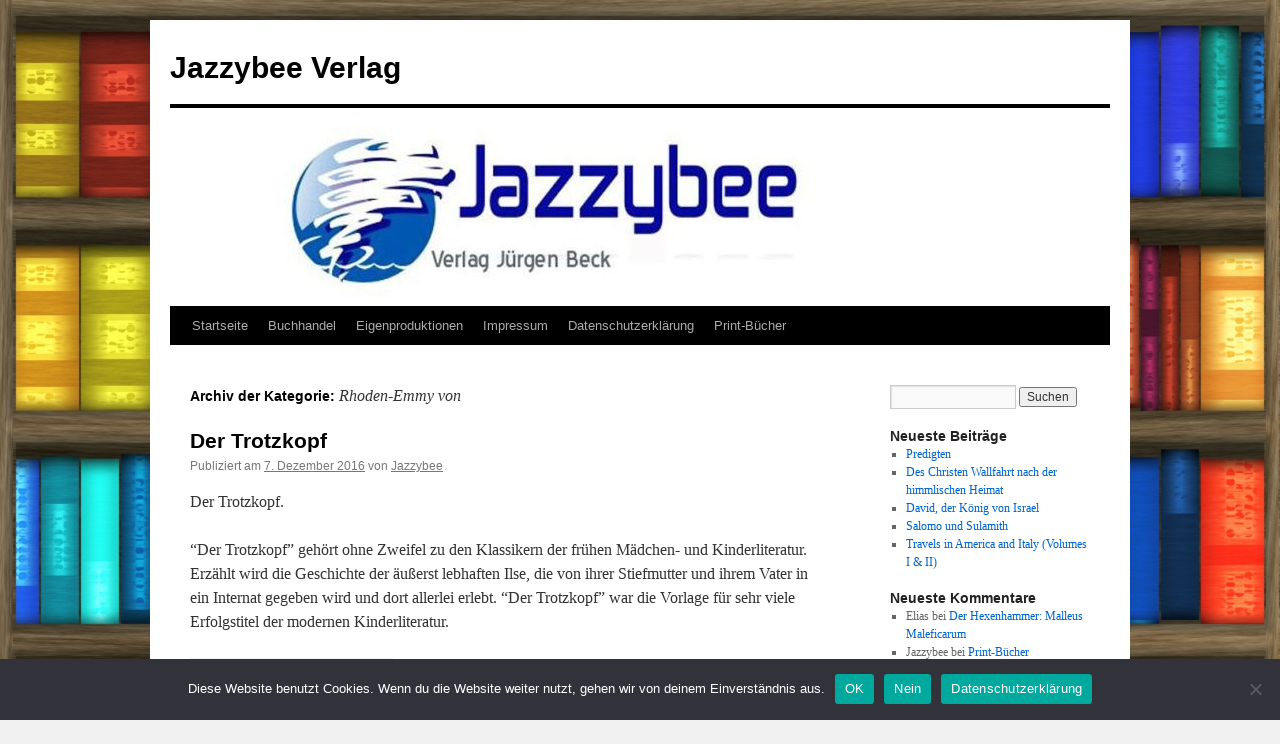

--- FILE ---
content_type: text/html; charset=UTF-8
request_url: http://jazzybee-verlag.de/category/meisterwerke-der-literatur/r/rhoden-emmy-von/
body_size: 25464
content:
<!DOCTYPE html>
<html lang="de">
<head>
<meta charset="UTF-8" />
<title>
Rhoden-Emmy von Archive &bull; Jazzybee VerlagJazzybee Verlag	</title>
<link rel="profile" href="https://gmpg.org/xfn/11" />
<link rel="stylesheet" type="text/css" media="all" href="http://jazzybee-verlag.de/wp-content/themes/twentyten/style.css?ver=20221101" />
<link rel="pingback" href="http://jazzybee-verlag.de/xmlrpc.php">
<meta name='robots' content='index, follow, max-image-preview:large, max-snippet:-1, max-video-preview:-1' />

	<!-- This site is optimized with the Yoast SEO plugin v19.13 - https://yoast.com/wordpress/plugins/seo/ -->
	<title>Rhoden-Emmy von Archive &bull; Jazzybee Verlag</title>
	<link rel="canonical" href="http://jazzybee-verlag.de/category/meisterwerke-der-literatur/r/rhoden-emmy-von/" />
	<meta property="og:locale" content="de_DE" />
	<meta property="og:type" content="article" />
	<meta property="og:title" content="Rhoden-Emmy von Archive &bull; Jazzybee Verlag" />
	<meta property="og:url" content="http://jazzybee-verlag.de/category/meisterwerke-der-literatur/r/rhoden-emmy-von/" />
	<meta property="og:site_name" content="Jazzybee Verlag" />
	<meta name="twitter:card" content="summary_large_image" />
	<script type="application/ld+json" class="yoast-schema-graph">{"@context":"https://schema.org","@graph":[{"@type":"CollectionPage","@id":"http://jazzybee-verlag.de/category/meisterwerke-der-literatur/r/rhoden-emmy-von/","url":"http://jazzybee-verlag.de/category/meisterwerke-der-literatur/r/rhoden-emmy-von/","name":"Rhoden-Emmy von Archive &bull; Jazzybee Verlag","isPartOf":{"@id":"https://jazzybee-verlag.de/#website"},"breadcrumb":{"@id":"http://jazzybee-verlag.de/category/meisterwerke-der-literatur/r/rhoden-emmy-von/#breadcrumb"},"inLanguage":"de"},{"@type":"BreadcrumbList","@id":"http://jazzybee-verlag.de/category/meisterwerke-der-literatur/r/rhoden-emmy-von/#breadcrumb","itemListElement":[{"@type":"ListItem","position":1,"name":"Startseite","item":"https://jazzybee-verlag.de/"},{"@type":"ListItem","position":2,"name":"Meisterwerke der Literatur","item":"http://jazzybee-verlag.de/category/meisterwerke-der-literatur/"},{"@type":"ListItem","position":3,"name":"R","item":"https://jazzybee-verlag.de/category/meisterwerke-der-literatur/r/"},{"@type":"ListItem","position":4,"name":"Rhoden-Emmy von"}]},{"@type":"WebSite","@id":"https://jazzybee-verlag.de/#website","url":"https://jazzybee-verlag.de/","name":"Jazzybee Verlag","description":"","potentialAction":[{"@type":"SearchAction","target":{"@type":"EntryPoint","urlTemplate":"https://jazzybee-verlag.de/?s={search_term_string}"},"query-input":"required name=search_term_string"}],"inLanguage":"de"}]}</script>
	<!-- / Yoast SEO plugin. -->


<link rel='dns-prefetch' href='//s.w.org' />
<link rel="alternate" type="application/rss+xml" title="Jazzybee Verlag &raquo; Feed" href="http://jazzybee-verlag.de/feed/" />
<link rel="alternate" type="application/rss+xml" title="Jazzybee Verlag &raquo; Kommentar-Feed" href="http://jazzybee-verlag.de/comments/feed/" />
<link rel="alternate" type="application/rss+xml" title="Jazzybee Verlag &raquo; Rhoden-Emmy von Kategorie-Feed" href="http://jazzybee-verlag.de/category/meisterwerke-der-literatur/r/rhoden-emmy-von/feed/" />
<script type="text/javascript">
window._wpemojiSettings = {"baseUrl":"https:\/\/s.w.org\/images\/core\/emoji\/13.1.0\/72x72\/","ext":".png","svgUrl":"https:\/\/s.w.org\/images\/core\/emoji\/13.1.0\/svg\/","svgExt":".svg","source":{"concatemoji":"http:\/\/jazzybee-verlag.de\/wp-includes\/js\/wp-emoji-release.min.js?ver=5.9.12"}};
/*! This file is auto-generated */
!function(e,a,t){var n,r,o,i=a.createElement("canvas"),p=i.getContext&&i.getContext("2d");function s(e,t){var a=String.fromCharCode;p.clearRect(0,0,i.width,i.height),p.fillText(a.apply(this,e),0,0);e=i.toDataURL();return p.clearRect(0,0,i.width,i.height),p.fillText(a.apply(this,t),0,0),e===i.toDataURL()}function c(e){var t=a.createElement("script");t.src=e,t.defer=t.type="text/javascript",a.getElementsByTagName("head")[0].appendChild(t)}for(o=Array("flag","emoji"),t.supports={everything:!0,everythingExceptFlag:!0},r=0;r<o.length;r++)t.supports[o[r]]=function(e){if(!p||!p.fillText)return!1;switch(p.textBaseline="top",p.font="600 32px Arial",e){case"flag":return s([127987,65039,8205,9895,65039],[127987,65039,8203,9895,65039])?!1:!s([55356,56826,55356,56819],[55356,56826,8203,55356,56819])&&!s([55356,57332,56128,56423,56128,56418,56128,56421,56128,56430,56128,56423,56128,56447],[55356,57332,8203,56128,56423,8203,56128,56418,8203,56128,56421,8203,56128,56430,8203,56128,56423,8203,56128,56447]);case"emoji":return!s([10084,65039,8205,55357,56613],[10084,65039,8203,55357,56613])}return!1}(o[r]),t.supports.everything=t.supports.everything&&t.supports[o[r]],"flag"!==o[r]&&(t.supports.everythingExceptFlag=t.supports.everythingExceptFlag&&t.supports[o[r]]);t.supports.everythingExceptFlag=t.supports.everythingExceptFlag&&!t.supports.flag,t.DOMReady=!1,t.readyCallback=function(){t.DOMReady=!0},t.supports.everything||(n=function(){t.readyCallback()},a.addEventListener?(a.addEventListener("DOMContentLoaded",n,!1),e.addEventListener("load",n,!1)):(e.attachEvent("onload",n),a.attachEvent("onreadystatechange",function(){"complete"===a.readyState&&t.readyCallback()})),(n=t.source||{}).concatemoji?c(n.concatemoji):n.wpemoji&&n.twemoji&&(c(n.twemoji),c(n.wpemoji)))}(window,document,window._wpemojiSettings);
</script>
<style type="text/css">
img.wp-smiley,
img.emoji {
	display: inline !important;
	border: none !important;
	box-shadow: none !important;
	height: 1em !important;
	width: 1em !important;
	margin: 0 0.07em !important;
	vertical-align: -0.1em !important;
	background: none !important;
	padding: 0 !important;
}
</style>
	<link rel='stylesheet' id='wp-block-library-css'  href='http://jazzybee-verlag.de/wp-includes/css/dist/block-library/style.min.css?ver=5.9.12' type='text/css' media='all' />
<style id='wp-block-library-theme-inline-css' type='text/css'>
.wp-block-audio figcaption{color:#555;font-size:13px;text-align:center}.is-dark-theme .wp-block-audio figcaption{color:hsla(0,0%,100%,.65)}.wp-block-code>code{font-family:Menlo,Consolas,monaco,monospace;color:#1e1e1e;padding:.8em 1em;border:1px solid #ddd;border-radius:4px}.wp-block-embed figcaption{color:#555;font-size:13px;text-align:center}.is-dark-theme .wp-block-embed figcaption{color:hsla(0,0%,100%,.65)}.blocks-gallery-caption{color:#555;font-size:13px;text-align:center}.is-dark-theme .blocks-gallery-caption{color:hsla(0,0%,100%,.65)}.wp-block-image figcaption{color:#555;font-size:13px;text-align:center}.is-dark-theme .wp-block-image figcaption{color:hsla(0,0%,100%,.65)}.wp-block-pullquote{border-top:4px solid;border-bottom:4px solid;margin-bottom:1.75em;color:currentColor}.wp-block-pullquote__citation,.wp-block-pullquote cite,.wp-block-pullquote footer{color:currentColor;text-transform:uppercase;font-size:.8125em;font-style:normal}.wp-block-quote{border-left:.25em solid;margin:0 0 1.75em;padding-left:1em}.wp-block-quote cite,.wp-block-quote footer{color:currentColor;font-size:.8125em;position:relative;font-style:normal}.wp-block-quote.has-text-align-right{border-left:none;border-right:.25em solid;padding-left:0;padding-right:1em}.wp-block-quote.has-text-align-center{border:none;padding-left:0}.wp-block-quote.is-large,.wp-block-quote.is-style-large,.wp-block-quote.is-style-plain{border:none}.wp-block-search .wp-block-search__label{font-weight:700}.wp-block-group:where(.has-background){padding:1.25em 2.375em}.wp-block-separator{border:none;border-bottom:2px solid;margin-left:auto;margin-right:auto;opacity:.4}.wp-block-separator:not(.is-style-wide):not(.is-style-dots){width:100px}.wp-block-separator.has-background:not(.is-style-dots){border-bottom:none;height:1px}.wp-block-separator.has-background:not(.is-style-wide):not(.is-style-dots){height:2px}.wp-block-table thead{border-bottom:3px solid}.wp-block-table tfoot{border-top:3px solid}.wp-block-table td,.wp-block-table th{padding:.5em;border:1px solid;word-break:normal}.wp-block-table figcaption{color:#555;font-size:13px;text-align:center}.is-dark-theme .wp-block-table figcaption{color:hsla(0,0%,100%,.65)}.wp-block-video figcaption{color:#555;font-size:13px;text-align:center}.is-dark-theme .wp-block-video figcaption{color:hsla(0,0%,100%,.65)}.wp-block-template-part.has-background{padding:1.25em 2.375em;margin-top:0;margin-bottom:0}
</style>
<link rel='stylesheet' id='bu-navigation-block-frontend-style-css'  href='http://jazzybee-verlag.de/wp-content/plugins/bu-navigation/src/block-frontend.css?ver=1.3.4' type='text/css' media='all' />
<style id='global-styles-inline-css' type='text/css'>
body{--wp--preset--color--black: #000;--wp--preset--color--cyan-bluish-gray: #abb8c3;--wp--preset--color--white: #fff;--wp--preset--color--pale-pink: #f78da7;--wp--preset--color--vivid-red: #cf2e2e;--wp--preset--color--luminous-vivid-orange: #ff6900;--wp--preset--color--luminous-vivid-amber: #fcb900;--wp--preset--color--light-green-cyan: #7bdcb5;--wp--preset--color--vivid-green-cyan: #00d084;--wp--preset--color--pale-cyan-blue: #8ed1fc;--wp--preset--color--vivid-cyan-blue: #0693e3;--wp--preset--color--vivid-purple: #9b51e0;--wp--preset--color--blue: #0066cc;--wp--preset--color--medium-gray: #666;--wp--preset--color--light-gray: #f1f1f1;--wp--preset--gradient--vivid-cyan-blue-to-vivid-purple: linear-gradient(135deg,rgba(6,147,227,1) 0%,rgb(155,81,224) 100%);--wp--preset--gradient--light-green-cyan-to-vivid-green-cyan: linear-gradient(135deg,rgb(122,220,180) 0%,rgb(0,208,130) 100%);--wp--preset--gradient--luminous-vivid-amber-to-luminous-vivid-orange: linear-gradient(135deg,rgba(252,185,0,1) 0%,rgba(255,105,0,1) 100%);--wp--preset--gradient--luminous-vivid-orange-to-vivid-red: linear-gradient(135deg,rgba(255,105,0,1) 0%,rgb(207,46,46) 100%);--wp--preset--gradient--very-light-gray-to-cyan-bluish-gray: linear-gradient(135deg,rgb(238,238,238) 0%,rgb(169,184,195) 100%);--wp--preset--gradient--cool-to-warm-spectrum: linear-gradient(135deg,rgb(74,234,220) 0%,rgb(151,120,209) 20%,rgb(207,42,186) 40%,rgb(238,44,130) 60%,rgb(251,105,98) 80%,rgb(254,248,76) 100%);--wp--preset--gradient--blush-light-purple: linear-gradient(135deg,rgb(255,206,236) 0%,rgb(152,150,240) 100%);--wp--preset--gradient--blush-bordeaux: linear-gradient(135deg,rgb(254,205,165) 0%,rgb(254,45,45) 50%,rgb(107,0,62) 100%);--wp--preset--gradient--luminous-dusk: linear-gradient(135deg,rgb(255,203,112) 0%,rgb(199,81,192) 50%,rgb(65,88,208) 100%);--wp--preset--gradient--pale-ocean: linear-gradient(135deg,rgb(255,245,203) 0%,rgb(182,227,212) 50%,rgb(51,167,181) 100%);--wp--preset--gradient--electric-grass: linear-gradient(135deg,rgb(202,248,128) 0%,rgb(113,206,126) 100%);--wp--preset--gradient--midnight: linear-gradient(135deg,rgb(2,3,129) 0%,rgb(40,116,252) 100%);--wp--preset--duotone--dark-grayscale: url('#wp-duotone-dark-grayscale');--wp--preset--duotone--grayscale: url('#wp-duotone-grayscale');--wp--preset--duotone--purple-yellow: url('#wp-duotone-purple-yellow');--wp--preset--duotone--blue-red: url('#wp-duotone-blue-red');--wp--preset--duotone--midnight: url('#wp-duotone-midnight');--wp--preset--duotone--magenta-yellow: url('#wp-duotone-magenta-yellow');--wp--preset--duotone--purple-green: url('#wp-duotone-purple-green');--wp--preset--duotone--blue-orange: url('#wp-duotone-blue-orange');--wp--preset--font-size--small: 13px;--wp--preset--font-size--medium: 20px;--wp--preset--font-size--large: 36px;--wp--preset--font-size--x-large: 42px;}.has-black-color{color: var(--wp--preset--color--black) !important;}.has-cyan-bluish-gray-color{color: var(--wp--preset--color--cyan-bluish-gray) !important;}.has-white-color{color: var(--wp--preset--color--white) !important;}.has-pale-pink-color{color: var(--wp--preset--color--pale-pink) !important;}.has-vivid-red-color{color: var(--wp--preset--color--vivid-red) !important;}.has-luminous-vivid-orange-color{color: var(--wp--preset--color--luminous-vivid-orange) !important;}.has-luminous-vivid-amber-color{color: var(--wp--preset--color--luminous-vivid-amber) !important;}.has-light-green-cyan-color{color: var(--wp--preset--color--light-green-cyan) !important;}.has-vivid-green-cyan-color{color: var(--wp--preset--color--vivid-green-cyan) !important;}.has-pale-cyan-blue-color{color: var(--wp--preset--color--pale-cyan-blue) !important;}.has-vivid-cyan-blue-color{color: var(--wp--preset--color--vivid-cyan-blue) !important;}.has-vivid-purple-color{color: var(--wp--preset--color--vivid-purple) !important;}.has-black-background-color{background-color: var(--wp--preset--color--black) !important;}.has-cyan-bluish-gray-background-color{background-color: var(--wp--preset--color--cyan-bluish-gray) !important;}.has-white-background-color{background-color: var(--wp--preset--color--white) !important;}.has-pale-pink-background-color{background-color: var(--wp--preset--color--pale-pink) !important;}.has-vivid-red-background-color{background-color: var(--wp--preset--color--vivid-red) !important;}.has-luminous-vivid-orange-background-color{background-color: var(--wp--preset--color--luminous-vivid-orange) !important;}.has-luminous-vivid-amber-background-color{background-color: var(--wp--preset--color--luminous-vivid-amber) !important;}.has-light-green-cyan-background-color{background-color: var(--wp--preset--color--light-green-cyan) !important;}.has-vivid-green-cyan-background-color{background-color: var(--wp--preset--color--vivid-green-cyan) !important;}.has-pale-cyan-blue-background-color{background-color: var(--wp--preset--color--pale-cyan-blue) !important;}.has-vivid-cyan-blue-background-color{background-color: var(--wp--preset--color--vivid-cyan-blue) !important;}.has-vivid-purple-background-color{background-color: var(--wp--preset--color--vivid-purple) !important;}.has-black-border-color{border-color: var(--wp--preset--color--black) !important;}.has-cyan-bluish-gray-border-color{border-color: var(--wp--preset--color--cyan-bluish-gray) !important;}.has-white-border-color{border-color: var(--wp--preset--color--white) !important;}.has-pale-pink-border-color{border-color: var(--wp--preset--color--pale-pink) !important;}.has-vivid-red-border-color{border-color: var(--wp--preset--color--vivid-red) !important;}.has-luminous-vivid-orange-border-color{border-color: var(--wp--preset--color--luminous-vivid-orange) !important;}.has-luminous-vivid-amber-border-color{border-color: var(--wp--preset--color--luminous-vivid-amber) !important;}.has-light-green-cyan-border-color{border-color: var(--wp--preset--color--light-green-cyan) !important;}.has-vivid-green-cyan-border-color{border-color: var(--wp--preset--color--vivid-green-cyan) !important;}.has-pale-cyan-blue-border-color{border-color: var(--wp--preset--color--pale-cyan-blue) !important;}.has-vivid-cyan-blue-border-color{border-color: var(--wp--preset--color--vivid-cyan-blue) !important;}.has-vivid-purple-border-color{border-color: var(--wp--preset--color--vivid-purple) !important;}.has-vivid-cyan-blue-to-vivid-purple-gradient-background{background: var(--wp--preset--gradient--vivid-cyan-blue-to-vivid-purple) !important;}.has-light-green-cyan-to-vivid-green-cyan-gradient-background{background: var(--wp--preset--gradient--light-green-cyan-to-vivid-green-cyan) !important;}.has-luminous-vivid-amber-to-luminous-vivid-orange-gradient-background{background: var(--wp--preset--gradient--luminous-vivid-amber-to-luminous-vivid-orange) !important;}.has-luminous-vivid-orange-to-vivid-red-gradient-background{background: var(--wp--preset--gradient--luminous-vivid-orange-to-vivid-red) !important;}.has-very-light-gray-to-cyan-bluish-gray-gradient-background{background: var(--wp--preset--gradient--very-light-gray-to-cyan-bluish-gray) !important;}.has-cool-to-warm-spectrum-gradient-background{background: var(--wp--preset--gradient--cool-to-warm-spectrum) !important;}.has-blush-light-purple-gradient-background{background: var(--wp--preset--gradient--blush-light-purple) !important;}.has-blush-bordeaux-gradient-background{background: var(--wp--preset--gradient--blush-bordeaux) !important;}.has-luminous-dusk-gradient-background{background: var(--wp--preset--gradient--luminous-dusk) !important;}.has-pale-ocean-gradient-background{background: var(--wp--preset--gradient--pale-ocean) !important;}.has-electric-grass-gradient-background{background: var(--wp--preset--gradient--electric-grass) !important;}.has-midnight-gradient-background{background: var(--wp--preset--gradient--midnight) !important;}.has-small-font-size{font-size: var(--wp--preset--font-size--small) !important;}.has-medium-font-size{font-size: var(--wp--preset--font-size--medium) !important;}.has-large-font-size{font-size: var(--wp--preset--font-size--large) !important;}.has-x-large-font-size{font-size: var(--wp--preset--font-size--x-large) !important;}
</style>
<link rel='stylesheet' id='cookie-notice-front-css'  href='http://jazzybee-verlag.de/wp-content/plugins/cookie-notice/css/front.min.css?ver=2.5.6' type='text/css' media='all' />
<link rel='stylesheet' id='twentyten-block-style-css'  href='http://jazzybee-verlag.de/wp-content/themes/twentyten/blocks.css?ver=20190704' type='text/css' media='all' />
<link rel='stylesheet' id='tablepress-default-css'  href='http://jazzybee-verlag.de/wp-content/tablepress-combined.min.css?ver=20' type='text/css' media='all' />
<script type='text/javascript' id='cookie-notice-front-js-before'>
var cnArgs = {"ajaxUrl":"http:\/\/jazzybee-verlag.de\/wp-admin\/admin-ajax.php","nonce":"f25416e133","hideEffect":"fade","position":"bottom","onScroll":false,"onScrollOffset":100,"onClick":false,"cookieName":"cookie_notice_accepted","cookieTime":2592000,"cookieTimeRejected":2592000,"globalCookie":false,"redirection":true,"cache":true,"revokeCookies":true,"revokeCookiesOpt":"automatic"};
</script>
<script type='text/javascript' src='http://jazzybee-verlag.de/wp-content/plugins/cookie-notice/js/front.min.js?ver=2.5.6' id='cookie-notice-front-js'></script>
<link rel="https://api.w.org/" href="http://jazzybee-verlag.de/wp-json/" /><link rel="alternate" type="application/json" href="http://jazzybee-verlag.de/wp-json/wp/v2/categories/355" /><link rel="EditURI" type="application/rsd+xml" title="RSD" href="http://jazzybee-verlag.de/xmlrpc.php?rsd" />
<link rel="wlwmanifest" type="application/wlwmanifest+xml" href="http://jazzybee-verlag.de/wp-includes/wlwmanifest.xml" /> 
<meta name="generator" content="WordPress 5.9.12" />
<script type="application/javascript" src="https://app.usercentrics.eu/latest/main.js" id="D0OLMK5f"></script><!-- Analytics by WP Statistics - https://wp-statistics.com -->
<style type="text/css" id="custom-background-css">
body.custom-background { background-image: url("http://jazzybee-verlag.de/wp-content/uploads/2017/09/bookshelves-1459539100CGi.jpg"); background-position: left top; background-size: cover; background-repeat: no-repeat; background-attachment: fixed; }
</style>
	</head>

<body class="archive category category-rhoden-emmy-von category-355 custom-background cookies-not-set">
<svg xmlns="http://www.w3.org/2000/svg" viewBox="0 0 0 0" width="0" height="0" focusable="false" role="none" style="visibility: hidden; position: absolute; left: -9999px; overflow: hidden;" ><defs><filter id="wp-duotone-dark-grayscale"><feColorMatrix color-interpolation-filters="sRGB" type="matrix" values=" .299 .587 .114 0 0 .299 .587 .114 0 0 .299 .587 .114 0 0 .299 .587 .114 0 0 " /><feComponentTransfer color-interpolation-filters="sRGB" ><feFuncR type="table" tableValues="0 0.49803921568627" /><feFuncG type="table" tableValues="0 0.49803921568627" /><feFuncB type="table" tableValues="0 0.49803921568627" /><feFuncA type="table" tableValues="1 1" /></feComponentTransfer><feComposite in2="SourceGraphic" operator="in" /></filter></defs></svg><svg xmlns="http://www.w3.org/2000/svg" viewBox="0 0 0 0" width="0" height="0" focusable="false" role="none" style="visibility: hidden; position: absolute; left: -9999px; overflow: hidden;" ><defs><filter id="wp-duotone-grayscale"><feColorMatrix color-interpolation-filters="sRGB" type="matrix" values=" .299 .587 .114 0 0 .299 .587 .114 0 0 .299 .587 .114 0 0 .299 .587 .114 0 0 " /><feComponentTransfer color-interpolation-filters="sRGB" ><feFuncR type="table" tableValues="0 1" /><feFuncG type="table" tableValues="0 1" /><feFuncB type="table" tableValues="0 1" /><feFuncA type="table" tableValues="1 1" /></feComponentTransfer><feComposite in2="SourceGraphic" operator="in" /></filter></defs></svg><svg xmlns="http://www.w3.org/2000/svg" viewBox="0 0 0 0" width="0" height="0" focusable="false" role="none" style="visibility: hidden; position: absolute; left: -9999px; overflow: hidden;" ><defs><filter id="wp-duotone-purple-yellow"><feColorMatrix color-interpolation-filters="sRGB" type="matrix" values=" .299 .587 .114 0 0 .299 .587 .114 0 0 .299 .587 .114 0 0 .299 .587 .114 0 0 " /><feComponentTransfer color-interpolation-filters="sRGB" ><feFuncR type="table" tableValues="0.54901960784314 0.98823529411765" /><feFuncG type="table" tableValues="0 1" /><feFuncB type="table" tableValues="0.71764705882353 0.25490196078431" /><feFuncA type="table" tableValues="1 1" /></feComponentTransfer><feComposite in2="SourceGraphic" operator="in" /></filter></defs></svg><svg xmlns="http://www.w3.org/2000/svg" viewBox="0 0 0 0" width="0" height="0" focusable="false" role="none" style="visibility: hidden; position: absolute; left: -9999px; overflow: hidden;" ><defs><filter id="wp-duotone-blue-red"><feColorMatrix color-interpolation-filters="sRGB" type="matrix" values=" .299 .587 .114 0 0 .299 .587 .114 0 0 .299 .587 .114 0 0 .299 .587 .114 0 0 " /><feComponentTransfer color-interpolation-filters="sRGB" ><feFuncR type="table" tableValues="0 1" /><feFuncG type="table" tableValues="0 0.27843137254902" /><feFuncB type="table" tableValues="0.5921568627451 0.27843137254902" /><feFuncA type="table" tableValues="1 1" /></feComponentTransfer><feComposite in2="SourceGraphic" operator="in" /></filter></defs></svg><svg xmlns="http://www.w3.org/2000/svg" viewBox="0 0 0 0" width="0" height="0" focusable="false" role="none" style="visibility: hidden; position: absolute; left: -9999px; overflow: hidden;" ><defs><filter id="wp-duotone-midnight"><feColorMatrix color-interpolation-filters="sRGB" type="matrix" values=" .299 .587 .114 0 0 .299 .587 .114 0 0 .299 .587 .114 0 0 .299 .587 .114 0 0 " /><feComponentTransfer color-interpolation-filters="sRGB" ><feFuncR type="table" tableValues="0 0" /><feFuncG type="table" tableValues="0 0.64705882352941" /><feFuncB type="table" tableValues="0 1" /><feFuncA type="table" tableValues="1 1" /></feComponentTransfer><feComposite in2="SourceGraphic" operator="in" /></filter></defs></svg><svg xmlns="http://www.w3.org/2000/svg" viewBox="0 0 0 0" width="0" height="0" focusable="false" role="none" style="visibility: hidden; position: absolute; left: -9999px; overflow: hidden;" ><defs><filter id="wp-duotone-magenta-yellow"><feColorMatrix color-interpolation-filters="sRGB" type="matrix" values=" .299 .587 .114 0 0 .299 .587 .114 0 0 .299 .587 .114 0 0 .299 .587 .114 0 0 " /><feComponentTransfer color-interpolation-filters="sRGB" ><feFuncR type="table" tableValues="0.78039215686275 1" /><feFuncG type="table" tableValues="0 0.94901960784314" /><feFuncB type="table" tableValues="0.35294117647059 0.47058823529412" /><feFuncA type="table" tableValues="1 1" /></feComponentTransfer><feComposite in2="SourceGraphic" operator="in" /></filter></defs></svg><svg xmlns="http://www.w3.org/2000/svg" viewBox="0 0 0 0" width="0" height="0" focusable="false" role="none" style="visibility: hidden; position: absolute; left: -9999px; overflow: hidden;" ><defs><filter id="wp-duotone-purple-green"><feColorMatrix color-interpolation-filters="sRGB" type="matrix" values=" .299 .587 .114 0 0 .299 .587 .114 0 0 .299 .587 .114 0 0 .299 .587 .114 0 0 " /><feComponentTransfer color-interpolation-filters="sRGB" ><feFuncR type="table" tableValues="0.65098039215686 0.40392156862745" /><feFuncG type="table" tableValues="0 1" /><feFuncB type="table" tableValues="0.44705882352941 0.4" /><feFuncA type="table" tableValues="1 1" /></feComponentTransfer><feComposite in2="SourceGraphic" operator="in" /></filter></defs></svg><svg xmlns="http://www.w3.org/2000/svg" viewBox="0 0 0 0" width="0" height="0" focusable="false" role="none" style="visibility: hidden; position: absolute; left: -9999px; overflow: hidden;" ><defs><filter id="wp-duotone-blue-orange"><feColorMatrix color-interpolation-filters="sRGB" type="matrix" values=" .299 .587 .114 0 0 .299 .587 .114 0 0 .299 .587 .114 0 0 .299 .587 .114 0 0 " /><feComponentTransfer color-interpolation-filters="sRGB" ><feFuncR type="table" tableValues="0.098039215686275 1" /><feFuncG type="table" tableValues="0 0.66274509803922" /><feFuncB type="table" tableValues="0.84705882352941 0.41960784313725" /><feFuncA type="table" tableValues="1 1" /></feComponentTransfer><feComposite in2="SourceGraphic" operator="in" /></filter></defs></svg><div id="wrapper" class="hfeed">
	<div id="header">
		<div id="masthead">
			<div id="branding" role="banner">
								<div id="site-title">
					<span>
						<a href="http://jazzybee-verlag.de/" title="Jazzybee Verlag" rel="home">Jazzybee Verlag</a>
					</span>
				</div>
				<div id="site-description"></div>

									<img src="http://jazzybee-verlag.de/wp-content/uploads/2016/10/banner-wordpress-940-148.jpg" width="940" height="198" alt="" />
								</div><!-- #branding -->

			<div id="access" role="navigation">
								<div class="skip-link screen-reader-text"><a href="#content" title="Zum Inhalt springen">Zum Inhalt springen</a></div>
				<div class="menu"><ul>
<li ><a href="http://jazzybee-verlag.de/">Startseite</a></li><li class="page_item page-item-7971"><a href="http://jazzybee-verlag.de/buchhandel/">Buchhandel</a></li>
<li class="page_item page-item-14112"><a href="http://jazzybee-verlag.de/eigenproduktionen/">Eigenproduktionen</a></li>
<li class="page_item page-item-4"><a href="http://jazzybee-verlag.de/impressum/">Impressum</a></li>
<li class="page_item page-item-6"><a href="http://jazzybee-verlag.de/datenschutzerklaerung/">Datenschutzerklärung</a></li>
<li class="page_item page-item-6446"><a href="http://jazzybee-verlag.de/neu-print-buecher/">Print-Bücher</a></li>
</ul></div>
			</div><!-- #access -->
		</div><!-- #masthead -->
	</div><!-- #header -->

	<div id="main">

		<div id="container">
			<div id="content" role="main">

				<h1 class="page-title">
				Archiv der Kategorie: <span>Rhoden-Emmy von</span>				</h1>
				



	
			<div id="post-9729" class="post-9729 post type-post status-publish format-standard hentry category-meisterwerke-der-literatur category-r category-rhoden-emmy-von">
			<h2 class="entry-title"><a href="http://jazzybee-verlag.de/der-trotzkopf/" rel="bookmark">Der Trotzkopf</a></h2>

			<div class="entry-meta">
				<span class="meta-prep meta-prep-author">Publiziert am</span> <a href="http://jazzybee-verlag.de/der-trotzkopf/" title="12:26" rel="bookmark"><span class="entry-date">7. Dezember 2016</span></a> <span class="meta-sep">von</span> <span class="author vcard"><a class="url fn n" href="http://jazzybee-verlag.de/author/jazzybee/" title="Alle Beiträge von Jazzybee anzeigen">Jazzybee</a></span>			</div><!-- .entry-meta -->

					<div class="entry-summary">
				<p>Der Trotzkopf.</p>
<p>&#8220;Der Trotzkopf&#8221; gehört ohne Zweifel zu den Klassikern der frühen Mädchen- und Kinderliteratur. Erzählt wird die Geschichte der äußerst lebhaften Ilse, die von ihrer Stiefmutter und ihrem Vater in ein Internat gegeben wird und dort allerlei erlebt. &#8220;Der Trotzkopf&#8221; war die Vorlage für sehr viele Erfolgstitel der modernen Kinderliteratur.</p>
<div id="attachment_9730" style="width: 195px" class="wp-caption alignnone"><a href="http://jazzybee-verlag.de/wp-content/uploads/2016/12/vonrhoden-trotzkopf-front.jpg"><img aria-describedby="caption-attachment-9730" class="size-medium wp-image-9730" src="http://jazzybee-verlag.de/wp-content/uploads/2016/12/vonrhoden-trotzkopf-front-185x300.jpg" alt="Der Trotzkopf" width="185" height="300" srcset="http://jazzybee-verlag.de/wp-content/uploads/2016/12/vonrhoden-trotzkopf-front-185x300.jpg 185w, http://jazzybee-verlag.de/wp-content/uploads/2016/12/vonrhoden-trotzkopf-front-768x1244.jpg 768w, http://jazzybee-verlag.de/wp-content/uploads/2016/12/vonrhoden-trotzkopf-front-632x1024.jpg 632w, http://jazzybee-verlag.de/wp-content/uploads/2016/12/vonrhoden-trotzkopf-front.jpg 1200w" sizes="(max-width: 185px) 100vw, 185px" /></a><p id="caption-attachment-9730" class="wp-caption-text">Der Trotzkopf</p></div>
<p>Format: Taschenbuch.</p>
<p>Der Trotzkopf.</p>
<p>Taschenbuch-Format I unter anderem erhältlich bei <a href="https://www.amazon.de/gp/product/3849682838/ref=as_li_qf_sp_asin_il_tl?ie=UTF8&amp;camp=1638&amp;creative=6742&amp;creativeASIN=3849682838&amp;linkCode=as2&amp;tag=neuimhandede-21">amazon.de</a>, <a href="http://www.thalia.de/shop/home/suche/?sq=9783849682835&amp;sswg=ANY&amp;timestamp=1481109412292">thalia.de</a>, <a href="http://www.hugendubel.de/de/buch/emmy_von_rhoden-der_trotzkopf-27048217-produkt-details.html">hugendubel.de</a>, &#8230;</p>
<p>Taschenbuch-Format II erhältlich bei <a href="https://www.amazon.de/gp/product/3849698327/ref=as_li_qf_sp_asin_il_tl?ie=UTF8&amp;camp=1638&amp;creative=6742&amp;creativeASIN=3849698327&amp;linkCode=as2&amp;tag=neuimhandede-21">amazon.de</a>.</p>
<p>&nbsp;</p>
<p>Inhaltsangabe Der Trotzkopf (aus Wikipedia):</p>
<p>Hauptfigur ist die zu Beginn der Handlung 15-jährige Ilse Macket, die gemeinsam mit ihrem Vater und der Stiefmutter Anne auf dem Gut Moosdorf in Pommern lebt. Ilses Mutter ist kurz nach ihrer Geburt gestorben. Ilse wächst wild und &hellip; <a href="http://jazzybee-verlag.de/der-trotzkopf/" class="read-more">Read more.../Mehr lesen ... </a></p>			</div><!-- .entry-summary -->
	
			<div class="entry-utility">
									<span class="cat-links">
						<span class="entry-utility-prep entry-utility-prep-cat-links">Veröffentlicht unter</span> <a href="http://jazzybee-verlag.de/category/meisterwerke-der-literatur/" rel="category tag">Meisterwerke der Literatur</a>, <a href="http://jazzybee-verlag.de/category/meisterwerke-der-literatur/r/" rel="category tag">R</a>, <a href="http://jazzybee-verlag.de/category/meisterwerke-der-literatur/r/rhoden-emmy-von/" rel="category tag">Rhoden-Emmy von</a>					</span>
					<span class="meta-sep">|</span>
				
				
				<span class="comments-link"><a href="http://jazzybee-verlag.de/der-trotzkopf/#respond">Schreib einen Kommentar</a></span>

							</div><!-- .entry-utility -->
		</div><!-- #post-9729 -->

		
	


			</div><!-- #content -->
		</div><!-- #container -->


		<div id="primary" class="widget-area" role="complementary">
			<ul class="xoxo">

<li id="search-2" class="widget-container widget_search"><form role="search" method="get" id="searchform" class="searchform" action="http://jazzybee-verlag.de/">
				<div>
					<label class="screen-reader-text" for="s">Suche nach:</label>
					<input type="text" value="" name="s" id="s" />
					<input type="submit" id="searchsubmit" value="Suchen" />
				</div>
			</form></li>
		<li id="recent-posts-2" class="widget-container widget_recent_entries">
		<h3 class="widget-title">Neueste Beiträge</h3>
		<ul>
											<li>
					<a href="http://jazzybee-verlag.de/predigten-3/">Predigten</a>
									</li>
											<li>
					<a href="http://jazzybee-verlag.de/des-christen-wallfahrt-nach-der-himmlischen-heimat/">Des Christen Wallfahrt nach der himmlischen Heimat</a>
									</li>
											<li>
					<a href="http://jazzybee-verlag.de/david-der-koenig-von-israel/">David, der König von Israel</a>
									</li>
											<li>
					<a href="http://jazzybee-verlag.de/salomo-und-sulamith/">Salomo und Sulamith</a>
									</li>
											<li>
					<a href="http://jazzybee-verlag.de/travels-in-america-and-italy/">Travels in America and Italy (Volumes I &#038; II)</a>
									</li>
					</ul>

		</li><li id="recent-comments-2" class="widget-container widget_recent_comments"><h3 class="widget-title">Neueste Kommentare</h3><ul id="recentcomments"><li class="recentcomments"><span class="comment-author-link">Elias</span> bei <a href="http://jazzybee-verlag.de/der-hexenhammer/#comment-467612">Der Hexenhammer: Malleus Maleficarum</a></li><li class="recentcomments"><span class="comment-author-link">Jazzybee</span> bei <a href="http://jazzybee-verlag.de/neu-print-buecher/#comment-454088">Print-Bücher</a></li><li class="recentcomments"><span class="comment-author-link">Arno Rehrmann</span> bei <a href="http://jazzybee-verlag.de/neu-print-buecher/#comment-454044">Print-Bücher</a></li><li class="recentcomments"><span class="comment-author-link">Jazzybee</span> bei <a href="http://jazzybee-verlag.de/die-prinzessin-und-der-kobold/#comment-453908">Die Prinzessin und der Kobold</a></li><li class="recentcomments"><span class="comment-author-link">Sabine Pfeiffer</span> bei <a href="http://jazzybee-verlag.de/die-prinzessin-und-der-kobold/#comment-453885">Die Prinzessin und der Kobold</a></li></ul></li><li id="meta-2" class="widget-container widget_meta"><h3 class="widget-title">Meta</h3>
		<ul>
						<li><a rel="nofollow" href="http://jazzybee-verlag.de/wp-login.php">Anmelden</a></li>
			<li><a href="http://jazzybee-verlag.de/feed/">Feed der Einträge</a></li>
			<li><a href="http://jazzybee-verlag.de/comments/feed/">Kommentar-Feed</a></li>

			<li><a href="https://de.wordpress.org/">WordPress.org</a></li>
		</ul>

		</li><li id="archives-2" class="widget-container widget_archive"><h3 class="widget-title">Archiv</h3>
			<ul>
					<li><a href='http://jazzybee-verlag.de/2024/06/'>Juni 2024</a></li>
	<li><a href='http://jazzybee-verlag.de/2024/05/'>Mai 2024</a></li>
	<li><a href='http://jazzybee-verlag.de/2024/04/'>April 2024</a></li>
	<li><a href='http://jazzybee-verlag.de/2024/03/'>März 2024</a></li>
	<li><a href='http://jazzybee-verlag.de/2024/02/'>Februar 2024</a></li>
	<li><a href='http://jazzybee-verlag.de/2024/01/'>Januar 2024</a></li>
	<li><a href='http://jazzybee-verlag.de/2023/12/'>Dezember 2023</a></li>
	<li><a href='http://jazzybee-verlag.de/2023/11/'>November 2023</a></li>
	<li><a href='http://jazzybee-verlag.de/2023/10/'>Oktober 2023</a></li>
	<li><a href='http://jazzybee-verlag.de/2023/09/'>September 2023</a></li>
	<li><a href='http://jazzybee-verlag.de/2023/08/'>August 2023</a></li>
	<li><a href='http://jazzybee-verlag.de/2023/07/'>Juli 2023</a></li>
	<li><a href='http://jazzybee-verlag.de/2023/06/'>Juni 2023</a></li>
	<li><a href='http://jazzybee-verlag.de/2023/05/'>Mai 2023</a></li>
	<li><a href='http://jazzybee-verlag.de/2023/04/'>April 2023</a></li>
	<li><a href='http://jazzybee-verlag.de/2023/03/'>März 2023</a></li>
	<li><a href='http://jazzybee-verlag.de/2023/02/'>Februar 2023</a></li>
	<li><a href='http://jazzybee-verlag.de/2023/01/'>Januar 2023</a></li>
	<li><a href='http://jazzybee-verlag.de/2022/12/'>Dezember 2022</a></li>
	<li><a href='http://jazzybee-verlag.de/2022/11/'>November 2022</a></li>
	<li><a href='http://jazzybee-verlag.de/2022/10/'>Oktober 2022</a></li>
	<li><a href='http://jazzybee-verlag.de/2022/08/'>August 2022</a></li>
	<li><a href='http://jazzybee-verlag.de/2022/07/'>Juli 2022</a></li>
	<li><a href='http://jazzybee-verlag.de/2022/06/'>Juni 2022</a></li>
	<li><a href='http://jazzybee-verlag.de/2022/05/'>Mai 2022</a></li>
	<li><a href='http://jazzybee-verlag.de/2022/04/'>April 2022</a></li>
	<li><a href='http://jazzybee-verlag.de/2022/03/'>März 2022</a></li>
	<li><a href='http://jazzybee-verlag.de/2022/02/'>Februar 2022</a></li>
	<li><a href='http://jazzybee-verlag.de/2022/01/'>Januar 2022</a></li>
	<li><a href='http://jazzybee-verlag.de/2021/12/'>Dezember 2021</a></li>
	<li><a href='http://jazzybee-verlag.de/2021/11/'>November 2021</a></li>
	<li><a href='http://jazzybee-verlag.de/2021/10/'>Oktober 2021</a></li>
	<li><a href='http://jazzybee-verlag.de/2021/09/'>September 2021</a></li>
	<li><a href='http://jazzybee-verlag.de/2021/08/'>August 2021</a></li>
	<li><a href='http://jazzybee-verlag.de/2021/07/'>Juli 2021</a></li>
	<li><a href='http://jazzybee-verlag.de/2021/06/'>Juni 2021</a></li>
	<li><a href='http://jazzybee-verlag.de/2021/05/'>Mai 2021</a></li>
	<li><a href='http://jazzybee-verlag.de/2021/04/'>April 2021</a></li>
	<li><a href='http://jazzybee-verlag.de/2021/03/'>März 2021</a></li>
	<li><a href='http://jazzybee-verlag.de/2021/02/'>Februar 2021</a></li>
	<li><a href='http://jazzybee-verlag.de/2021/01/'>Januar 2021</a></li>
	<li><a href='http://jazzybee-verlag.de/2020/12/'>Dezember 2020</a></li>
	<li><a href='http://jazzybee-verlag.de/2020/11/'>November 2020</a></li>
	<li><a href='http://jazzybee-verlag.de/2020/10/'>Oktober 2020</a></li>
	<li><a href='http://jazzybee-verlag.de/2020/09/'>September 2020</a></li>
	<li><a href='http://jazzybee-verlag.de/2020/08/'>August 2020</a></li>
	<li><a href='http://jazzybee-verlag.de/2020/07/'>Juli 2020</a></li>
	<li><a href='http://jazzybee-verlag.de/2020/06/'>Juni 2020</a></li>
	<li><a href='http://jazzybee-verlag.de/2020/05/'>Mai 2020</a></li>
	<li><a href='http://jazzybee-verlag.de/2020/04/'>April 2020</a></li>
	<li><a href='http://jazzybee-verlag.de/2020/03/'>März 2020</a></li>
	<li><a href='http://jazzybee-verlag.de/2020/02/'>Februar 2020</a></li>
	<li><a href='http://jazzybee-verlag.de/2020/01/'>Januar 2020</a></li>
	<li><a href='http://jazzybee-verlag.de/2019/12/'>Dezember 2019</a></li>
	<li><a href='http://jazzybee-verlag.de/2019/11/'>November 2019</a></li>
	<li><a href='http://jazzybee-verlag.de/2019/10/'>Oktober 2019</a></li>
	<li><a href='http://jazzybee-verlag.de/2019/09/'>September 2019</a></li>
	<li><a href='http://jazzybee-verlag.de/2019/08/'>August 2019</a></li>
	<li><a href='http://jazzybee-verlag.de/2019/07/'>Juli 2019</a></li>
	<li><a href='http://jazzybee-verlag.de/2019/06/'>Juni 2019</a></li>
	<li><a href='http://jazzybee-verlag.de/2019/05/'>Mai 2019</a></li>
	<li><a href='http://jazzybee-verlag.de/2019/04/'>April 2019</a></li>
	<li><a href='http://jazzybee-verlag.de/2019/03/'>März 2019</a></li>
	<li><a href='http://jazzybee-verlag.de/2019/02/'>Februar 2019</a></li>
	<li><a href='http://jazzybee-verlag.de/2019/01/'>Januar 2019</a></li>
	<li><a href='http://jazzybee-verlag.de/2018/12/'>Dezember 2018</a></li>
	<li><a href='http://jazzybee-verlag.de/2018/11/'>November 2018</a></li>
	<li><a href='http://jazzybee-verlag.de/2018/10/'>Oktober 2018</a></li>
	<li><a href='http://jazzybee-verlag.de/2018/09/'>September 2018</a></li>
	<li><a href='http://jazzybee-verlag.de/2018/08/'>August 2018</a></li>
	<li><a href='http://jazzybee-verlag.de/2018/07/'>Juli 2018</a></li>
	<li><a href='http://jazzybee-verlag.de/2018/06/'>Juni 2018</a></li>
	<li><a href='http://jazzybee-verlag.de/2018/05/'>Mai 2018</a></li>
	<li><a href='http://jazzybee-verlag.de/2018/04/'>April 2018</a></li>
	<li><a href='http://jazzybee-verlag.de/2018/03/'>März 2018</a></li>
	<li><a href='http://jazzybee-verlag.de/2018/02/'>Februar 2018</a></li>
	<li><a href='http://jazzybee-verlag.de/2018/01/'>Januar 2018</a></li>
	<li><a href='http://jazzybee-verlag.de/2017/12/'>Dezember 2017</a></li>
	<li><a href='http://jazzybee-verlag.de/2017/11/'>November 2017</a></li>
	<li><a href='http://jazzybee-verlag.de/2017/10/'>Oktober 2017</a></li>
	<li><a href='http://jazzybee-verlag.de/2017/09/'>September 2017</a></li>
	<li><a href='http://jazzybee-verlag.de/2017/08/'>August 2017</a></li>
	<li><a href='http://jazzybee-verlag.de/2017/07/'>Juli 2017</a></li>
	<li><a href='http://jazzybee-verlag.de/2017/06/'>Juni 2017</a></li>
	<li><a href='http://jazzybee-verlag.de/2017/05/'>Mai 2017</a></li>
	<li><a href='http://jazzybee-verlag.de/2017/04/'>April 2017</a></li>
	<li><a href='http://jazzybee-verlag.de/2017/03/'>März 2017</a></li>
	<li><a href='http://jazzybee-verlag.de/2017/01/'>Januar 2017</a></li>
	<li><a href='http://jazzybee-verlag.de/2016/12/'>Dezember 2016</a></li>
	<li><a href='http://jazzybee-verlag.de/2016/11/'>November 2016</a></li>
	<li><a href='http://jazzybee-verlag.de/2016/10/'>Oktober 2016</a></li>
	<li><a href='http://jazzybee-verlag.de/2016/06/'>Juni 2016</a></li>
	<li><a href='http://jazzybee-verlag.de/2011/11/'>November 2011</a></li>
			</ul>

			</li><li id="displaycategorieswidget-2" class="widget-container DisplayCategoriesWidget"><h3 class="widget-title">Kategorien</h3><style>.dcw_c1 {float:left; width:100%} .dcw_c2 {float:left; width:50%} .dcw_c3 {float:left; width:33%}</style><ul class='dcw'>	<li class="cat-item cat-item-404"><a href="http://jazzybee-verlag.de/category/american-history-english/">American History (English)</a> (291)
<ul class='children'>
	<li class="cat-item cat-item-483"><a href="http://jazzybee-verlag.de/category/american-history-english/alaska/">Alaska</a> (1)
</li>
	<li class="cat-item cat-item-487"><a href="http://jazzybee-verlag.de/category/american-history-english/american-revolution/">American Revolution</a> (3)
</li>
	<li class="cat-item cat-item-415"><a href="http://jazzybee-verlag.de/category/american-history-english/california/">California</a> (27)
</li>
	<li class="cat-item cat-item-405"><a href="http://jazzybee-verlag.de/category/american-history-english/civil-war/">Civil War</a> (21)
</li>
	<li class="cat-item cat-item-492"><a href="http://jazzybee-verlag.de/category/american-history-english/connecticut/">Connecticut</a> (6)
</li>
	<li class="cat-item cat-item-451"><a href="http://jazzybee-verlag.de/category/american-history-english/district-of-columbia/">District of Columbia</a> (9)
</li>
	<li class="cat-item cat-item-453"><a href="http://jazzybee-verlag.de/category/american-history-english/florida/">Florida</a> (4)
</li>
	<li class="cat-item cat-item-570"><a href="http://jazzybee-verlag.de/category/american-history-english/georgia/">Georgia</a> (4)
</li>
	<li class="cat-item cat-item-481"><a href="http://jazzybee-verlag.de/category/american-history-english/historic-highways/">Historic Highways</a> (12)
</li>
	<li class="cat-item cat-item-465"><a href="http://jazzybee-verlag.de/category/american-history-english/historical-travelogues/">Historical Travelogues</a> (16)
</li>
	<li class="cat-item cat-item-420"><a href="http://jazzybee-verlag.de/category/american-history-english/illinois/">Illinois</a> (9)
</li>
	<li class="cat-item cat-item-588"><a href="http://jazzybee-verlag.de/category/american-history-english/indiana/">Indiana</a> (2)
</li>
	<li class="cat-item cat-item-572"><a href="http://jazzybee-verlag.de/category/american-history-english/maryland/">Maryland</a> (6)
</li>
	<li class="cat-item cat-item-436"><a href="http://jazzybee-verlag.de/category/american-history-english/massachusetts/">Massachusetts</a> (24)
</li>
	<li class="cat-item cat-item-463"><a href="http://jazzybee-verlag.de/category/american-history-english/michigan/">Michigan</a> (7)
</li>
	<li class="cat-item cat-item-490"><a href="http://jazzybee-verlag.de/category/american-history-english/minnesota/">Minnesota</a> (1)
</li>
	<li class="cat-item cat-item-582"><a href="http://jazzybee-verlag.de/category/american-history-english/missouri/">Missouri</a> (4)
</li>
	<li class="cat-item cat-item-458"><a href="http://jazzybee-verlag.de/category/american-history-english/new-jersey/">New Jersey</a> (3)
</li>
	<li class="cat-item cat-item-450"><a href="http://jazzybee-verlag.de/category/american-history-english/new-york/">New York</a> (25)
</li>
	<li class="cat-item cat-item-569"><a href="http://jazzybee-verlag.de/category/american-history-english/north-carolina/">North Carolina</a> (3)
</li>
	<li class="cat-item cat-item-474"><a href="http://jazzybee-verlag.de/category/american-history-english/ohio/">Ohio</a> (4)
</li>
	<li class="cat-item cat-item-476"><a href="http://jazzybee-verlag.de/category/american-history-english/oregon/">Oregon</a> (1)
</li>
	<li class="cat-item cat-item-448"><a href="http://jazzybee-verlag.de/category/american-history-english/pennsylvania/">Pennsylvania</a> (9)
</li>
	<li class="cat-item cat-item-615"><a href="http://jazzybee-verlag.de/category/american-history-english/tennessee/">Tennessee</a> (1)
</li>
	<li class="cat-item cat-item-447"><a href="http://jazzybee-verlag.de/category/american-history-english/texas/">Texas</a> (16)
</li>
	<li class="cat-item cat-item-409"><a href="http://jazzybee-verlag.de/category/american-history-english/the-presidents/">The Presidents</a> (49)
</li>
	<li class="cat-item cat-item-520"><a href="http://jazzybee-verlag.de/category/american-history-english/utah/">Utah</a> (2)
</li>
	<li class="cat-item cat-item-462"><a href="http://jazzybee-verlag.de/category/american-history-english/washington/">Washington</a> (3)
</li>
	<li class="cat-item cat-item-594"><a href="http://jazzybee-verlag.de/category/american-history-english/wisconsin/">Wisconsin</a> (5)
</li>
</ul>
</li>
	<li class="cat-item cat-item-461"><a href="http://jazzybee-verlag.de/category/ancient-history-english/">Ancient History (English)</a> (13)
</li>
	<li class="cat-item cat-item-609"><a href="http://jazzybee-verlag.de/category/antike-philosophie/">Antike Philosophie</a> (3)
</li>
	<li class="cat-item cat-item-218"><a href="http://jazzybee-verlag.de/category/astrologie/">Astrologie</a> (1)
</li>
	<li class="cat-item cat-item-413"><a href="http://jazzybee-verlag.de/category/biographies-english/">Biographies (English)</a> (48)
</li>
	<li class="cat-item cat-item-1"><a href="http://jazzybee-verlag.de/category/chinesischephilosophie/">Chinesische Philosophie</a> (3)
</li>
	<li class="cat-item cat-item-414"><a href="http://jazzybee-verlag.de/category/christmas-english/">Christmas (English)</a> (18)
</li>
	<li class="cat-item cat-item-388"><a href="http://jazzybee-verlag.de/category/classics-of-fiction-english/">Classics of Fiction (English)</a> (663)
<ul class='children'>
	<li class="cat-item cat-item-577"><a href="http://jazzybee-verlag.de/category/classics-of-fiction-english/alcott-louisa-may-classics-of-fiction-english/">Alcott, Louisa May</a> (29)
</li>
	<li class="cat-item cat-item-427"><a href="http://jazzybee-verlag.de/category/classics-of-fiction-english/austen-jane-classics-of-fiction-english/">Austen, Jane</a> (11)
</li>
	<li class="cat-item cat-item-477"><a href="http://jazzybee-verlag.de/category/classics-of-fiction-english/barrie-j-m-classics-of-fiction-english/">Barrie, James M.</a> (14)
</li>
	<li class="cat-item cat-item-432"><a href="http://jazzybee-verlag.de/category/classics-of-fiction-english/baum-l-frank-classics-of-fiction-english/">Baum, L. Frank</a> (17)
</li>
	<li class="cat-item cat-item-425"><a href="http://jazzybee-verlag.de/category/classics-of-fiction-english/carroll-lewis-classics-of-fiction-english/">Carroll, Lewis</a> (7)
</li>
	<li class="cat-item cat-item-491"><a href="http://jazzybee-verlag.de/category/classics-of-fiction-english/cather-willa-classics-of-fiction-english/">Cather, Willa</a> (4)
</li>
	<li class="cat-item cat-item-460"><a href="http://jazzybee-verlag.de/category/classics-of-fiction-english/chesterton-g-k-classics-of-fiction-english/">Chesterton, G. K.</a> (37)
</li>
	<li class="cat-item cat-item-482"><a href="http://jazzybee-verlag.de/category/classics-of-fiction-english/chopin-kate-classics-of-fiction-english/">Chopin, Kate</a> (4)
</li>
	<li class="cat-item cat-item-488"><a href="http://jazzybee-verlag.de/category/classics-of-fiction-english/coleridge-samuel-taylor-classics-of-fiction-english/">Coleridge, Samuel Taylor</a> (11)
</li>
	<li class="cat-item cat-item-567"><a href="http://jazzybee-verlag.de/category/classics-of-fiction-english/collins-wilkie-classics-of-fiction-english/">Collins, Wilkie</a> (39)
</li>
	<li class="cat-item cat-item-446"><a href="http://jazzybee-verlag.de/category/classics-of-fiction-english/dickens-charles-classics-of-fiction-english/">Dickens, Charles</a> (20)
</li>
	<li class="cat-item cat-item-433"><a href="http://jazzybee-verlag.de/category/classics-of-fiction-english/doyle-arthur-conan-classics-of-fiction-english/">Doyle, Arthur Conan</a> (46)
</li>
	<li class="cat-item cat-item-485"><a href="http://jazzybee-verlag.de/category/classics-of-fiction-english/eliot-george-classics-of-fiction-english/">Eliot, George</a> (14)
</li>
	<li class="cat-item cat-item-452"><a href="http://jazzybee-verlag.de/category/classics-of-fiction-english/frederic-harold-classics-of-fiction-english/">Frederic, Harold</a> (12)
</li>
	<li class="cat-item cat-item-503"><a href="http://jazzybee-verlag.de/category/classics-of-fiction-english/frost-robert-classics-of-fiction-english/">Frost, Robert</a> (1)
</li>
	<li class="cat-item cat-item-501"><a href="http://jazzybee-verlag.de/category/classics-of-fiction-english/gibran-khalil-classics-of-fiction-english/">Gibran, Khalil</a> (0)
</li>
	<li class="cat-item cat-item-573"><a href="http://jazzybee-verlag.de/category/classics-of-fiction-english/goethe-johann-wolfgang-von-classics-of-fiction-english/">Goethe, Johann Wolfgang von</a> (2)
</li>
	<li class="cat-item cat-item-431"><a href="http://jazzybee-verlag.de/category/classics-of-fiction-english/hardy-thomas-classics-of-fiction-english/">Hardy, Thomas</a> (11)
</li>
	<li class="cat-item cat-item-449"><a href="http://jazzybee-verlag.de/category/classics-of-fiction-english/hawthorne-nathaniel-classics-of-fiction-english/">Hawthorne, Nathaniel</a> (3)
</li>
	<li class="cat-item cat-item-626"><a href="http://jazzybee-verlag.de/category/classics-of-fiction-english/hedin-sven-classics-of-fiction/">Hedin, Sven</a> (6)
</li>
	<li class="cat-item cat-item-442"><a href="http://jazzybee-verlag.de/category/classics-of-fiction-english/hodgson-burnett-frances-classics-of-fiction-english/">Hodgson-Burnett, Frances</a> (25)
</li>
	<li class="cat-item cat-item-581"><a href="http://jazzybee-verlag.de/category/classics-of-fiction-english/hoffmann-eta-classics-of-fiction-english/">Hoffmann, E.T.A.</a> (1)
</li>
	<li class="cat-item cat-item-430"><a href="http://jazzybee-verlag.de/category/classics-of-fiction-english/hope-anthony-classics-of-fiction-english/">Hope, Anthony</a> (31)
</li>
	<li class="cat-item cat-item-507"><a href="http://jazzybee-verlag.de/category/classics-of-fiction-english/howells-william-dean-classics-of-fiction-english/">Howells, William Dean</a> (72)
</li>
	<li class="cat-item cat-item-469"><a href="http://jazzybee-verlag.de/category/classics-of-fiction-english/hugo-victor-classics-of-fiction-english/">Hugo, Victor</a> (25)
</li>
	<li class="cat-item cat-item-472"><a href="http://jazzybee-verlag.de/category/classics-of-fiction-english/irving-washington-classics-of-fiction-english/">Irving, Washington</a> (12)
</li>
	<li class="cat-item cat-item-589"><a href="http://jazzybee-verlag.de/category/classics-of-fiction-english/kneipp-sebastian-classics-of-fiction-english/">Kneipp, Sebastian</a> (2)
</li>
	<li class="cat-item cat-item-426"><a href="http://jazzybee-verlag.de/category/classics-of-fiction-english/lang-andrew-classics-of-fiction-english/">Lang, Andrew</a> (31)
</li>
	<li class="cat-item cat-item-484"><a href="http://jazzybee-verlag.de/category/classics-of-fiction-english/longfellow-henry-wadsworth-classics-of-fiction-english/">Longfellow, Henry Wadsworth</a> (1)
</li>
	<li class="cat-item cat-item-470"><a href="http://jazzybee-verlag.de/category/classics-of-fiction-english/melville-herman-classics-of-fiction-english/">Melville, Herman</a> (9)
</li>
	<li class="cat-item cat-item-428"><a href="http://jazzybee-verlag.de/category/classics-of-fiction-english/montgomery-lucy-maud-classics-of-fiction-english/">Montgomery, Lucy Maud</a> (15)
</li>
	<li class="cat-item cat-item-466"><a href="http://jazzybee-verlag.de/category/classics-of-fiction-english/scott-sir-walter-classics-of-fiction-english/">Scott, Sir Walter</a> (8)
</li>
	<li class="cat-item cat-item-429"><a href="http://jazzybee-verlag.de/category/classics-of-fiction-english/shelley-mary-wollstonecraft-classics-of-fiction-english/">Shelley, Mary Wollstonecraft</a> (8)
</li>
	<li class="cat-item cat-item-467"><a href="http://jazzybee-verlag.de/category/classics-of-fiction-english/stevenson-robert-louis-classics-of-fiction-english/">Stevenson, Robert Louis</a> (34)
</li>
	<li class="cat-item cat-item-486"><a href="http://jazzybee-verlag.de/category/classics-of-fiction-english/stories-for-sleepless-nights/">Stories For Sleepless Nights</a> (1)
</li>
	<li class="cat-item cat-item-434"><a href="http://jazzybee-verlag.de/category/classics-of-fiction-english/stratton-porter-gene-classics-of-fiction-english/">Stratton-Porter, Gene</a> (16)
</li>
	<li class="cat-item cat-item-479"><a href="http://jazzybee-verlag.de/category/classics-of-fiction-english/thoreau-henry-david-classics-of-fiction-english/">Thoreau, Henry David</a> (1)
</li>
	<li class="cat-item cat-item-502"><a href="http://jazzybee-verlag.de/category/classics-of-fiction-english/toomer-jean-classics-of-fiction-english/">Toomer, Jean</a> (2)
</li>
	<li class="cat-item cat-item-468"><a href="http://jazzybee-verlag.de/category/classics-of-fiction-english/twain-mark-classics-of-fiction-english/">Twain, Mark</a> (33)
</li>
	<li class="cat-item cat-item-475"><a href="http://jazzybee-verlag.de/category/classics-of-fiction-english/verne-jules-classics-of-fiction-english/">Verne, Jules</a> (6)
</li>
	<li class="cat-item cat-item-575"><a href="http://jazzybee-verlag.de/category/classics-of-fiction-english/webster-jean/">Webster, Jean</a> (8)
</li>
	<li class="cat-item cat-item-459"><a href="http://jazzybee-verlag.de/category/classics-of-fiction-english/wells-h-g-classics-of-fiction-english/">Wells, H.G.</a> (9)
</li>
	<li class="cat-item cat-item-505"><a href="http://jazzybee-verlag.de/category/classics-of-fiction-english/wharton-edith-classics-of-fiction-english/">Wharton, Edith</a> (1)
</li>
	<li class="cat-item cat-item-456"><a href="http://jazzybee-verlag.de/category/classics-of-fiction-english/wollstonecraft-mary-classics-of-fiction-english/">Wollstonecraft, Mary</a> (7)
</li>
</ul>
</li>
	<li class="cat-item cat-item-571"><a href="http://jazzybee-verlag.de/category/culture-sports-and-entertainment-english/">Culture, Sports &amp; Entertainment (English)</a> (1)
</li>
	<li class="cat-item cat-item-592"><a href="http://jazzybee-verlag.de/category/deutscher-novellenschatz/">Deutscher Novellenschatz</a> (24)
</li>
	<li class="cat-item cat-item-625"><a href="http://jazzybee-verlag.de/category/deutschland-unter-kaiser-wilhelm-ii/">Deutschland unter Kaiser Wilhelm II.</a> (8)
</li>
	<li class="cat-item cat-item-610"><a href="http://jazzybee-verlag.de/category/die-geschichte-des-eisens/">Die Geschichte des Eisens</a> (10)
</li>
	<li class="cat-item cat-item-584"><a href="http://jazzybee-verlag.de/category/die-schriften-der-kirchenvaeter/">Die Schriften der Kirchenväter</a> (104)
</li>
	<li class="cat-item cat-item-583"><a href="http://jazzybee-verlag.de/category/die-verlorenen-buecher-der-bibel/">Die verlorenen Bücher der Bibel</a> (30)
</li>
	<li class="cat-item cat-item-605"><a href="http://jazzybee-verlag.de/category/elisabeth-von-oesterreich-die-kollektion/">Elisabeth von Österreich &#8211; Die Kollektion</a> (4)
</li>
	<li class="cat-item cat-item-408"><a href="http://jazzybee-verlag.de/category/european-history-english/">European History (English)</a> (18)
</li>
	<li class="cat-item cat-item-574"><a href="http://jazzybee-verlag.de/category/fairy-tales-and-mythology-english/">Fairy Tales and Mythology (English)</a> (3)
</li>
	<li class="cat-item cat-item-525"><a href="http://jazzybee-verlag.de/category/kinderbuecher/">Kinderbücher</a> (15)
</li>
	<li class="cat-item cat-item-595"><a href="http://jazzybee-verlag.de/category/krimis-aus-der-goldenen-zeit/">Krimis aus der goldenen Zeit</a> (10)
</li>
	<li class="cat-item cat-item-512"><a href="http://jazzybee-verlag.de/category/lateinische-klassiker/">Lateinische Klassiker</a> (10)
<ul class='children'>
	<li class="cat-item cat-item-513"><a href="http://jazzybee-verlag.de/category/lateinische-klassiker/ammianus-marcellinus/">Ammianus Marcellinus</a> (1)
</li>
	<li class="cat-item cat-item-514"><a href="http://jazzybee-verlag.de/category/lateinische-klassiker/apuleius/">Apuleius</a> (2)
</li>
	<li class="cat-item cat-item-519"><a href="http://jazzybee-verlag.de/category/lateinische-klassiker/boethius/">Boethius</a> (1)
</li>
	<li class="cat-item cat-item-516"><a href="http://jazzybee-verlag.de/category/lateinische-klassiker/catullus/">Catullus</a> (1)
</li>
	<li class="cat-item cat-item-523"><a href="http://jazzybee-verlag.de/category/lateinische-klassiker/celsus/">Celsus</a> (1)
</li>
	<li class="cat-item cat-item-517"><a href="http://jazzybee-verlag.de/category/lateinische-klassiker/cicero-lateinische-klassiker/">Cicero</a> (2)
</li>
	<li class="cat-item cat-item-515"><a href="http://jazzybee-verlag.de/category/lateinische-klassiker/julius-caesar/">Julius Caesar</a> (2)
</li>
</ul>
</li>
	<li class="cat-item cat-item-305"><a href="http://jazzybee-verlag.de/category/maerchen-sagen/">Märchen &amp; Sagen</a> (13)
</li>
	<li class="cat-item cat-item-222"><a href="http://jazzybee-verlag.de/category/mathematik-zahlentrainer/">Mathematik Zahlentrainer</a> (38)
<ul class='children'>
	<li class="cat-item cat-item-223"><a href="http://jazzybee-verlag.de/category/mathematik-zahlentrainer/1-klasse/">1. Klasse</a> (5)
</li>
	<li class="cat-item cat-item-224"><a href="http://jazzybee-verlag.de/category/mathematik-zahlentrainer/2-klasse/">2. Klasse</a> (14)
</li>
	<li class="cat-item cat-item-226"><a href="http://jazzybee-verlag.de/category/mathematik-zahlentrainer/3-klasse/">3. Klasse</a> (10)
</li>
	<li class="cat-item cat-item-227"><a href="http://jazzybee-verlag.de/category/mathematik-zahlentrainer/4-klasse/">4. Klasse</a> (9)
</li>
</ul>
</li>
	<li class="cat-item cat-item-6 current-cat-ancestor"><a href="http://jazzybee-verlag.de/category/meisterwerke-der-literatur/">Meisterwerke der Literatur</a> (1.050)
<ul class='children'>
	<li class="cat-item cat-item-8"><a href="http://jazzybee-verlag.de/category/meisterwerke-der-literatur/a/">A</a> (29)
	<ul class='children'>
	<li class="cat-item cat-item-17"><a href="http://jazzybee-verlag.de/category/meisterwerke-der-literatur/a/achleitner-arthur/">Achleitner-Arthur</a> (0)
</li>
	<li class="cat-item cat-item-598"><a href="http://jazzybee-verlag.de/category/meisterwerke-der-literatur/a/adler-emma/">Adler, Emma</a> (1)
</li>
	<li class="cat-item cat-item-273"><a href="http://jazzybee-verlag.de/category/meisterwerke-der-literatur/a/adlersfeld-eufemia-von/">Adlersfeld-Eufemia von</a> (1)
</li>
	<li class="cat-item cat-item-21"><a href="http://jazzybee-verlag.de/category/meisterwerke-der-literatur/a/aho-juhani/">Aho-Juhani</a> (0)
</li>
	<li class="cat-item cat-item-508"><a href="http://jazzybee-verlag.de/category/meisterwerke-der-literatur/a/alcott-louisa-may/">Alcott, Louisa May</a> (4)
</li>
	<li class="cat-item cat-item-25"><a href="http://jazzybee-verlag.de/category/meisterwerke-der-literatur/a/alexis-willibald/">Alexis-Willibald</a> (0)
</li>
	<li class="cat-item cat-item-304"><a href="http://jazzybee-verlag.de/category/meisterwerke-der-literatur/a/alighieri-dante/">Alighieri-Dante</a> (2)
</li>
	<li class="cat-item cat-item-499"><a href="http://jazzybee-verlag.de/category/meisterwerke-der-literatur/a/allen-james/">Allen-James</a> (1)
</li>
	<li class="cat-item cat-item-24"><a href="http://jazzybee-verlag.de/category/meisterwerke-der-literatur/a/altenberg-peter/">Altenberg-Peter</a> (3)
</li>
	<li class="cat-item cat-item-20"><a href="http://jazzybee-verlag.de/category/meisterwerke-der-literatur/a/andersen-hans-christian/">Andersen-Hans Christian</a> (1)
</li>
	<li class="cat-item cat-item-557"><a href="http://jazzybee-verlag.de/category/meisterwerke-der-literatur/a/andrejew-leonid/">Andrejew-Leonid</a> (1)
</li>
	<li class="cat-item cat-item-23"><a href="http://jazzybee-verlag.de/category/meisterwerke-der-literatur/a/anzengruber-ludwig/">Anzengruber-Ludwig</a> (6)
</li>
	<li class="cat-item cat-item-319"><a href="http://jazzybee-verlag.de/category/meisterwerke-der-literatur/a/arbiter-gaius-petronius/">Arbiter-Gaius Petronius</a> (1)
</li>
	<li class="cat-item cat-item-364"><a href="http://jazzybee-verlag.de/category/meisterwerke-der-literatur/a/aretz-gertrude/">Aretz-Gertrude</a> (1)
</li>
	<li class="cat-item cat-item-618"><a href="http://jazzybee-verlag.de/category/meisterwerke-der-literatur/a/aristophanes/">Aristophanes</a> (1)
</li>
	<li class="cat-item cat-item-16"><a href="http://jazzybee-verlag.de/category/meisterwerke-der-literatur/a/aristoteles/">Aristoteles</a> (1)
</li>
	<li class="cat-item cat-item-19"><a href="http://jazzybee-verlag.de/category/meisterwerke-der-literatur/a/arndt-ernst-moritz/">Arndt-Ernst Moritz</a> (0)
</li>
	<li class="cat-item cat-item-12"><a href="http://jazzybee-verlag.de/category/meisterwerke-der-literatur/a/arnim-achim-von/">Arnim &#8211; Achim von</a> (1)
</li>
	<li class="cat-item cat-item-34"><a href="http://jazzybee-verlag.de/category/meisterwerke-der-literatur/a/arnim-bettina-von/">Arnim-Bettina von</a> (0)
</li>
	<li class="cat-item cat-item-556"><a href="http://jazzybee-verlag.de/category/meisterwerke-der-literatur/a/aesop/">Äsop</a> (1)
</li>
	<li class="cat-item cat-item-18"><a href="http://jazzybee-verlag.de/category/meisterwerke-der-literatur/a/auerbach-berthold/">Auerbach-Berthold</a> (1)
</li>
	<li class="cat-item cat-item-275"><a href="http://jazzybee-verlag.de/category/meisterwerke-der-literatur/a/augustinus-aurelius/">Augustinus-Aurelius</a> (1)
</li>
	<li class="cat-item cat-item-270"><a href="http://jazzybee-verlag.de/category/meisterwerke-der-literatur/a/aurel-marc/">Aurel-Marc</a> (1)
</li>
	</ul>
</li>
	<li class="cat-item cat-item-29"><a href="http://jazzybee-verlag.de/category/meisterwerke-der-literatur/b/">B</a> (70)
	<ul class='children'>
	<li class="cat-item cat-item-612"><a href="http://jazzybee-verlag.de/category/meisterwerke-der-literatur/b/bacon-francis/">Bacon, Francis</a> (1)
</li>
	<li class="cat-item cat-item-44"><a href="http://jazzybee-verlag.de/category/meisterwerke-der-literatur/b/bahr-hermann/">Bahr-Hermann</a> (10)
</li>
	<li class="cat-item cat-item-601"><a href="http://jazzybee-verlag.de/category/meisterwerke-der-literatur/b/ball-hugo/">Ball, Hugo</a> (1)
</li>
	<li class="cat-item cat-item-45"><a href="http://jazzybee-verlag.de/category/meisterwerke-der-literatur/b/balzac-honore-de/">Balzac-Honoré de</a> (4)
</li>
	<li class="cat-item cat-item-335"><a href="http://jazzybee-verlag.de/category/meisterwerke-der-literatur/b/barbusse-henri/">Barbusse-Henri</a> (1)
</li>
	<li class="cat-item cat-item-236"><a href="http://jazzybee-verlag.de/category/meisterwerke-der-literatur/b/bassewitz-gerd-von/">Bassewitz-Gerd von</a> (1)
</li>
	<li class="cat-item cat-item-294"><a href="http://jazzybee-verlag.de/category/meisterwerke-der-literatur/b/baudelaire-charles/">Baudelaire-Charles</a> (1)
</li>
	<li class="cat-item cat-item-603"><a href="http://jazzybee-verlag.de/category/meisterwerke-der-literatur/b/bauer-karoline/">Bauer, Karoline</a> (1)
</li>
	<li class="cat-item cat-item-55"><a href="http://jazzybee-verlag.de/category/meisterwerke-der-literatur/b/bauer-otto/">Bauer-Otto</a> (0)
</li>
	<li class="cat-item cat-item-377"><a href="http://jazzybee-verlag.de/category/meisterwerke-der-literatur/b/baum-l-frank/">Baum-L. Frank</a> (2)
</li>
	<li class="cat-item cat-item-31"><a href="http://jazzybee-verlag.de/category/meisterwerke-der-literatur/b/bebel-august/">Bebel-August</a> (0)
</li>
	<li class="cat-item cat-item-604"><a href="http://jazzybee-verlag.de/category/meisterwerke-der-literatur/b/bechstein-ludwig/">Bechstein, Ludwig</a> (1)
</li>
	<li class="cat-item cat-item-526"><a href="http://jazzybee-verlag.de/category/meisterwerke-der-literatur/b/beck-juergen/">Beck-Jürgen</a> (2)
</li>
	<li class="cat-item cat-item-348"><a href="http://jazzybee-verlag.de/category/meisterwerke-der-literatur/b/beecher-stowe-harriet/">Beecher-Stowe-Harriet</a> (1)
</li>
	<li class="cat-item cat-item-57"><a href="http://jazzybee-verlag.de/category/meisterwerke-der-literatur/b/benjamin-walter/">Benjamin-Walter</a> (0)
</li>
	<li class="cat-item cat-item-30"><a href="http://jazzybee-verlag.de/category/meisterwerke-der-literatur/b/berend-alice/">Berend-Alice</a> (0)
</li>
	<li class="cat-item cat-item-56"><a href="http://jazzybee-verlag.de/category/meisterwerke-der-literatur/b/bernhardi-sophie/">Bernhardi-Sophie</a> (0)
</li>
	<li class="cat-item cat-item-46"><a href="http://jazzybee-verlag.de/category/meisterwerke-der-literatur/b/bettauer-hugo/">Bettauer-Hugo</a> (2)
</li>
	<li class="cat-item cat-item-191"><a href="http://jazzybee-verlag.de/category/meisterwerke-der-literatur/b/birt-theodor/">Birt &#8211; Theodor</a> (0)
</li>
	<li class="cat-item cat-item-293"><a href="http://jazzybee-verlag.de/category/meisterwerke-der-literatur/b/bismarck-otto-von/">Bismarck-Otto von</a> (1)
</li>
	<li class="cat-item cat-item-35"><a href="http://jazzybee-verlag.de/category/meisterwerke-der-literatur/b/bjornson-bjornstjerne/">Bjornson-Bjornstjerne</a> (0)
</li>
	<li class="cat-item cat-item-192"><a href="http://jazzybee-verlag.de/category/meisterwerke-der-literatur/b/blei-franz/">Blei-Franz</a> (0)
</li>
	<li class="cat-item cat-item-49"><a href="http://jazzybee-verlag.de/category/meisterwerke-der-literatur/b/bleibtreu-karl/">Bleibtreu-Karl</a> (4)
</li>
	<li class="cat-item cat-item-359"><a href="http://jazzybee-verlag.de/category/meisterwerke-der-literatur/b/boccaccio-giovanni/">Boccaccio-Giovanni</a> (1)
</li>
	<li class="cat-item cat-item-43"><a href="http://jazzybee-verlag.de/category/meisterwerke-der-literatur/b/boehlau-helene/">Böhlau-Helene</a> (0)
</li>
	<li class="cat-item cat-item-241"><a href="http://jazzybee-verlag.de/category/meisterwerke-der-literatur/b/bote-hermann/">Bote-Hermann</a> (1)
</li>
	<li class="cat-item cat-item-48"><a href="http://jazzybee-verlag.de/category/meisterwerke-der-literatur/b/boy-ed/">Boy Ed, Ida</a> (8)
</li>
	<li class="cat-item cat-item-323"><a href="http://jazzybee-verlag.de/category/meisterwerke-der-literatur/b/boyer-jean-baptiste/">Boyer-Jean Baptiste</a> (1)
</li>
	<li class="cat-item cat-item-51"><a href="http://jazzybee-verlag.de/category/meisterwerke-der-literatur/b/braun-lily/">Braun-Lily</a> (0)
</li>
	<li class="cat-item cat-item-38"><a href="http://jazzybee-verlag.de/category/meisterwerke-der-literatur/b/brentano-clemens/">Brentano-Clemens</a> (8)
</li>
	<li class="cat-item cat-item-342"><a href="http://jazzybee-verlag.de/category/meisterwerke-der-literatur/b/bronte-charlotte/">Bronté-Charlotte</a> (1)
</li>
	<li class="cat-item cat-item-50"><a href="http://jazzybee-verlag.de/category/meisterwerke-der-literatur/b/bruun-laurids/">Bruun-Laurids</a> (0)
</li>
	<li class="cat-item cat-item-42"><a href="http://jazzybee-verlag.de/category/meisterwerke-der-literatur/b/buechner-georg/">Büchner-Georg</a> (2)
</li>
	<li class="cat-item cat-item-52"><a href="http://jazzybee-verlag.de/category/meisterwerke-der-literatur/b/buechner-luise/">Büchner-Luise</a> (1)
</li>
	<li class="cat-item cat-item-40"><a href="http://jazzybee-verlag.de/category/meisterwerke-der-literatur/b/bulwer-lytton-edward/">Bulwer-Lytton-Edward</a> (1)
</li>
	<li class="cat-item cat-item-613"><a href="http://jazzybee-verlag.de/category/meisterwerke-der-literatur/b/bunyan-john/">Bunyan, John</a> (3)
</li>
	<li class="cat-item cat-item-47"><a href="http://jazzybee-verlag.de/category/meisterwerke-der-literatur/b/burckhardt-jacob/">Burckhardt-Jacob</a> (0)
</li>
	<li class="cat-item cat-item-259"><a href="http://jazzybee-verlag.de/category/meisterwerke-der-literatur/b/buerger-gottfried-august/">Bürger-Gottfried August</a> (1)
</li>
	<li class="cat-item cat-item-349"><a href="http://jazzybee-verlag.de/category/meisterwerke-der-literatur/b/burnett-frances-hodgson/">Burnett-Frances Hodgson</a> (1)
</li>
	<li class="cat-item cat-item-58"><a href="http://jazzybee-verlag.de/category/meisterwerke-der-literatur/b/busch-wilhelm/">Busch-Wilhelm</a> (7)
</li>
	<li class="cat-item cat-item-41"><a href="http://jazzybee-verlag.de/category/meisterwerke-der-literatur/b/byron-george/">Byron-George</a> (0)
</li>
	</ul>
</li>
	<li class="cat-item cat-item-7"><a href="http://jazzybee-verlag.de/category/meisterwerke-der-literatur/c/">C</a> (32)
	<ul class='children'>
	<li class="cat-item cat-item-361"><a href="http://jazzybee-verlag.de/category/meisterwerke-der-literatur/c/carroll-lewis/">Carroll-Lewis</a> (1)
</li>
	<li class="cat-item cat-item-61"><a href="http://jazzybee-verlag.de/category/meisterwerke-der-literatur/c/carus-carl-gustav/">Carus-Carl Gustav</a> (0)
</li>
	<li class="cat-item cat-item-357"><a href="http://jazzybee-verlag.de/category/meisterwerke-der-literatur/c/chaucer-geoffrey/">Chaucer-Geoffrey</a> (1)
</li>
	<li class="cat-item cat-item-64"><a href="http://jazzybee-verlag.de/category/meisterwerke-der-literatur/c/chesterton-gilbert-keith/">Chesterton-Gilbert Keith</a> (1)
</li>
	<li class="cat-item cat-item-368"><a href="http://jazzybee-verlag.de/category/meisterwerke-der-literatur/c/choderlos-p-a-de-laclos/">Choderlos-P.A. de Laclos</a> (1)
</li>
	<li class="cat-item cat-item-70"><a href="http://jazzybee-verlag.de/category/meisterwerke-der-literatur/c/christ-lena/">Christ-Lena</a> (5)
</li>
	<li class="cat-item cat-item-62"><a href="http://jazzybee-verlag.de/category/meisterwerke-der-literatur/c/cicero/">Cicero</a> (2)
</li>
	<li class="cat-item cat-item-264"><a href="http://jazzybee-verlag.de/category/meisterwerke-der-literatur/c/claudius-matthias/">Claudius-Matthias</a> (1)
</li>
	<li class="cat-item cat-item-371"><a href="http://jazzybee-verlag.de/category/meisterwerke-der-literatur/c/clausewitz-carl-von/">Clausewitz-Carl von</a> (1)
</li>
	<li class="cat-item cat-item-63"><a href="http://jazzybee-verlag.de/category/meisterwerke-der-literatur/c/colerus-egmont/">Colerus-Egmont</a> (3)
</li>
	<li class="cat-item cat-item-261"><a href="http://jazzybee-verlag.de/category/meisterwerke-der-literatur/c/collins-wilkie/">Collins-Wilkie</a> (2)
</li>
	<li class="cat-item cat-item-373"><a href="http://jazzybee-verlag.de/category/meisterwerke-der-literatur/c/collodi-carlo/">Collodi-Carlo</a> (1)
</li>
	<li class="cat-item cat-item-555"><a href="http://jazzybee-verlag.de/category/meisterwerke-der-literatur/c/connell-richard/">Connell-Richard</a> (1)
</li>
	<li class="cat-item cat-item-69"><a href="http://jazzybee-verlag.de/category/meisterwerke-der-literatur/c/conrad-joseph/">Conrad-Joseph</a> (3)
</li>
	<li class="cat-item cat-item-242"><a href="http://jazzybee-verlag.de/category/meisterwerke-der-literatur/c/conrad-michael-georg/">Conrad-Michael Georg</a> (1)
</li>
	<li class="cat-item cat-item-500"><a href="http://jazzybee-verlag.de/category/meisterwerke-der-literatur/c/conwell-russell/">Conwell-Russell</a> (1)
</li>
	<li class="cat-item cat-item-68"><a href="http://jazzybee-verlag.de/category/meisterwerke-der-literatur/c/cooper-james-fenimore/">Cooper-James-Fenimore</a> (5)
</li>
	<li class="cat-item cat-item-238"><a href="http://jazzybee-verlag.de/category/meisterwerke-der-literatur/c/corvin-otto-von/">Corvin-Otto von</a> (1)
</li>
	<li class="cat-item cat-item-71"><a href="http://jazzybee-verlag.de/category/meisterwerke-der-literatur/c/couperus-louis/">Couperus-Louis</a> (0)
</li>
	<li class="cat-item cat-item-352"><a href="http://jazzybee-verlag.de/category/meisterwerke-der-literatur/c/crusenstolpe-magnus-jacob/">Crusenstolpe-Magnus Jacob</a> (1)
</li>
	</ul>
</li>
	<li class="cat-item cat-item-66"><a href="http://jazzybee-verlag.de/category/meisterwerke-der-literatur/d/">D</a> (73)
	<ul class='children'>
	<li class="cat-item cat-item-77"><a href="http://jazzybee-verlag.de/category/meisterwerke-der-literatur/d/dahn-felix/">Dahn-Felix</a> (0)
</li>
	<li class="cat-item cat-item-366"><a href="http://jazzybee-verlag.de/category/meisterwerke-der-literatur/d/darwin-charles/">Darwin-Charles</a> (1)
</li>
	<li class="cat-item cat-item-67"><a href="http://jazzybee-verlag.de/category/meisterwerke-der-literatur/d/daudet-alphonse/">Daudet-Alphonse</a> (10)
</li>
	<li class="cat-item cat-item-277"><a href="http://jazzybee-verlag.de/category/meisterwerke-der-literatur/d/daumer-georg-friedrich/">Daumer-Georg Friedrich</a> (1)
</li>
	<li class="cat-item cat-item-72"><a href="http://jazzybee-verlag.de/category/meisterwerke-der-literatur/d/dauthendey-max/">Dauthendey-Max</a> (8)
</li>
	<li class="cat-item cat-item-78"><a href="http://jazzybee-verlag.de/category/meisterwerke-der-literatur/d/defoe-daniel/">Defoe-Daniel</a> (3)
</li>
	<li class="cat-item cat-item-79"><a href="http://jazzybee-verlag.de/category/meisterwerke-der-literatur/d/delbrueck-hans/">Delbrück-Hans</a> (0)
</li>
	<li class="cat-item cat-item-84"><a href="http://jazzybee-verlag.de/category/meisterwerke-der-literatur/d/dickens-charles/">Dickens-Charles</a> (13)
</li>
	<li class="cat-item cat-item-85"><a href="http://jazzybee-verlag.de/category/meisterwerke-der-literatur/d/diderot-denis/">Diderot-Denis</a> (3)
</li>
	<li class="cat-item cat-item-86"><a href="http://jazzybee-verlag.de/category/meisterwerke-der-literatur/d/dohm-hedwig/">Dohm-Hedwig</a> (4)
</li>
	<li class="cat-item cat-item-158"><a href="http://jazzybee-verlag.de/category/meisterwerke-der-literatur/d/dostojewski-fjodor/">Dostojewski-Fjodor</a> (8)
</li>
	<li class="cat-item cat-item-73"><a href="http://jazzybee-verlag.de/category/meisterwerke-der-literatur/d/doyle-arthur-conan/">Doyle-Arthur-Conan</a> (5)
</li>
	<li class="cat-item cat-item-593"><a href="http://jazzybee-verlag.de/category/meisterwerke-der-literatur/d/meisterwerke-der-literatur-drews-arthur/">Drews-Arthur</a> (1)
</li>
	<li class="cat-item cat-item-94"><a href="http://jazzybee-verlag.de/category/meisterwerke-der-literatur/d/droste-huelshoff-annette-von/">Droste-Hülshoff-Annette</a> (2)
</li>
	<li class="cat-item cat-item-95"><a href="http://jazzybee-verlag.de/category/meisterwerke-der-literatur/d/droysen-johann-gustav/">Droysen-Johann Gustav</a> (1)
</li>
	<li class="cat-item cat-item-96"><a href="http://jazzybee-verlag.de/category/meisterwerke-der-literatur/d/dumas-alexandre/">Dumas-Alexandre</a> (9)
</li>
	<li class="cat-item cat-item-98"><a href="http://jazzybee-verlag.de/category/meisterwerke-der-literatur/d/duncker-dora/">Duncker-Dora</a> (4)
</li>
	</ul>
</li>
	<li class="cat-item cat-item-91"><a href="http://jazzybee-verlag.de/category/meisterwerke-der-literatur/e/">E</a> (43)
	<ul class='children'>
	<li class="cat-item cat-item-92"><a href="http://jazzybee-verlag.de/category/meisterwerke-der-literatur/e/ebers-georg/">Ebers-Georg</a> (4)
</li>
	<li class="cat-item cat-item-99"><a href="http://jazzybee-verlag.de/category/meisterwerke-der-literatur/e/ebner-eschenbach-marie-von/">Ebner-Eschenbach-Marie</a> (0)
</li>
	<li class="cat-item cat-item-367"><a href="http://jazzybee-verlag.de/category/meisterwerke-der-literatur/e/eckstein-ernst/">Eckstein-Ernst</a> (1)
</li>
	<li class="cat-item cat-item-100"><a href="http://jazzybee-verlag.de/category/meisterwerke-der-literatur/e/eichendorff-joseph-von/">Eichendorff-Joseph von</a> (2)
</li>
	<li class="cat-item cat-item-257"><a href="http://jazzybee-verlag.de/category/meisterwerke-der-literatur/e/elvestad-sven/">Elvestad-Sven</a> (8)
</li>
	<li class="cat-item cat-item-104"><a href="http://jazzybee-verlag.de/category/meisterwerke-der-literatur/e/emmerich-ferdinand/">Emmerich-Ferdinand</a> (7)
</li>
	<li class="cat-item cat-item-105"><a href="http://jazzybee-verlag.de/category/meisterwerke-der-literatur/e/engel-georg/">Engel-Georg</a> (4)
</li>
	<li class="cat-item cat-item-106"><a href="http://jazzybee-verlag.de/category/meisterwerke-der-literatur/e/engels-friedrich/">Engels-Friedrich</a> (1)
</li>
	<li class="cat-item cat-item-110"><a href="http://jazzybee-verlag.de/category/meisterwerke-der-literatur/e/ernst-otto/">Ernst-Otto</a> (0)
</li>
	<li class="cat-item cat-item-109"><a href="http://jazzybee-verlag.de/category/meisterwerke-der-literatur/e/ernst-paul/">Ernst-Paul</a> (0)
</li>
	<li class="cat-item cat-item-111"><a href="http://jazzybee-verlag.de/category/meisterwerke-der-literatur/e/ertl-emil/">Ertl-Emil</a> (0)
</li>
	<li class="cat-item cat-item-358"><a href="http://jazzybee-verlag.de/category/meisterwerke-der-literatur/e/eschenbach-wolfram-von/">Eschenbach-Wolfram von</a> (1)
</li>
	<li class="cat-item cat-item-554"><a href="http://jazzybee-verlag.de/category/meisterwerke-der-literatur/e/eschstruth-nataly-von/">Eschstruth-Nataly von</a> (9)
</li>
	<li class="cat-item cat-item-112"><a href="http://jazzybee-verlag.de/category/meisterwerke-der-literatur/e/essig-hermann/">Essig-Hermann</a> (3)
</li>
	<li class="cat-item cat-item-114"><a href="http://jazzybee-verlag.de/category/meisterwerke-der-literatur/e/eucken-rudolf/">Eucken-Rudolf</a> (0)
</li>
	<li class="cat-item cat-item-398"><a href="http://jazzybee-verlag.de/category/meisterwerke-der-literatur/e/eulenburg-philipp-zu/">Eulenburg-Philipp zu</a> (1)
</li>
	<li class="cat-item cat-item-258"><a href="http://jazzybee-verlag.de/category/meisterwerke-der-literatur/e/euripides/">Euripides</a> (1)
</li>
	<li class="cat-item cat-item-113"><a href="http://jazzybee-verlag.de/category/meisterwerke-der-literatur/e/eyth-max/">Eyth-Max</a> (1)
</li>
	</ul>
</li>
	<li class="cat-item cat-item-107"><a href="http://jazzybee-verlag.de/category/meisterwerke-der-literatur/f/">F</a> (73)
	<ul class='children'>
	<li class="cat-item cat-item-116"><a href="http://jazzybee-verlag.de/category/meisterwerke-der-literatur/f/faber-kurt/">Faber-Kurt</a> (5)
</li>
	<li class="cat-item cat-item-117"><a href="http://jazzybee-verlag.de/category/meisterwerke-der-literatur/f/falke-gustav/">Falke-Gustav</a> (6)
</li>
	<li class="cat-item cat-item-108"><a href="http://jazzybee-verlag.de/category/meisterwerke-der-literatur/f/federer-heinrich/">Federer-Heinrich</a> (4)
</li>
	<li class="cat-item cat-item-394"><a href="http://jazzybee-verlag.de/category/meisterwerke-der-literatur/f/felder-franz-michael/">Felder-Franz Michael</a> (1)
</li>
	<li class="cat-item cat-item-118"><a href="http://jazzybee-verlag.de/category/meisterwerke-der-literatur/f/feuerbach-ludwig/">Feuerbach-Ludwig</a> (1)
</li>
	<li class="cat-item cat-item-119"><a href="http://jazzybee-verlag.de/category/meisterwerke-der-literatur/f/fichte-johann-gottlieb/">Fichte-Johann Gottlieb</a> (0)
</li>
	<li class="cat-item cat-item-281"><a href="http://jazzybee-verlag.de/category/meisterwerke-der-literatur/f/fielding-henry/">Fielding-Henry</a> (2)
</li>
	<li class="cat-item cat-item-580"><a href="http://jazzybee-verlag.de/category/meisterwerke-der-literatur/f/flammarion-camille/">Flammarion-Camille</a> (1)
</li>
	<li class="cat-item cat-item-120"><a href="http://jazzybee-verlag.de/category/meisterwerke-der-literatur/f/flaubert-gustave/">Flaubert-Gustave</a> (1)
</li>
	<li class="cat-item cat-item-215"><a href="http://jazzybee-verlag.de/category/meisterwerke-der-literatur/f/fletcher-joseph-smith/">Fletcher-Joseph Smith</a> (5)
</li>
	<li class="cat-item cat-item-295"><a href="http://jazzybee-verlag.de/category/meisterwerke-der-literatur/f/fock-gorch/">Fock-Gorch</a> (2)
</li>
	<li class="cat-item cat-item-123"><a href="http://jazzybee-verlag.de/category/meisterwerke-der-literatur/f/fontane-theodor/">Fontane-Theodor</a> (15)
</li>
	<li class="cat-item cat-item-127"><a href="http://jazzybee-verlag.de/category/meisterwerke-der-literatur/f/forster-georg/">Forster-Georg</a> (1)
</li>
	<li class="cat-item cat-item-128"><a href="http://jazzybee-verlag.de/category/meisterwerke-der-literatur/f/fouque-friedrich-de-la-motte/">Fouqué-Friedrich-de-Motte</a> (0)
</li>
	<li class="cat-item cat-item-586"><a href="http://jazzybee-verlag.de/category/meisterwerke-der-literatur/f/frankau-julia/">Frankau, Julia</a> (1)
</li>
	<li class="cat-item cat-item-282"><a href="http://jazzybee-verlag.de/category/meisterwerke-der-literatur/f/franklin-benjamin/">Franklin-Benjamin</a> (1)
</li>
	<li class="cat-item cat-item-130"><a href="http://jazzybee-verlag.de/category/meisterwerke-der-literatur/f/franzos-karl-emil/">Franzos-Karl Emil</a> (8)
</li>
	<li class="cat-item cat-item-599"><a href="http://jazzybee-verlag.de/category/meisterwerke-der-literatur/f/frapan-ilse/">Frapan, Ilse</a> (2)
</li>
	<li class="cat-item cat-item-131"><a href="http://jazzybee-verlag.de/category/meisterwerke-der-literatur/f/freud-sigmund/">Freud-Sigmund</a> (5)
</li>
	<li class="cat-item cat-item-134"><a href="http://jazzybee-verlag.de/category/meisterwerke-der-literatur/f/freytag-gustav/">Freytag-Gustav</a> (7)
</li>
	<li class="cat-item cat-item-135"><a href="http://jazzybee-verlag.de/category/meisterwerke-der-literatur/f/friedell-egon/">Friedell-Egon</a> (4)
</li>
	</ul>
</li>
	<li class="cat-item cat-item-89"><a href="http://jazzybee-verlag.de/category/meisterwerke-der-literatur/g/">G</a> (72)
	<ul class='children'>
	<li class="cat-item cat-item-255"><a href="http://jazzybee-verlag.de/category/meisterwerke-der-literatur/g/gaboriau-emile/">Gaboriau-Emile</a> (1)
</li>
	<li class="cat-item cat-item-307"><a href="http://jazzybee-verlag.de/category/meisterwerke-der-literatur/g/galen-philipp/">Galen-Philipp</a> (1)
</li>
	<li class="cat-item cat-item-136"><a href="http://jazzybee-verlag.de/category/meisterwerke-der-literatur/g/ganghofer-ludwig/">Ganghofer-Ludwig</a> (15)
</li>
	<li class="cat-item cat-item-527"><a href="http://jazzybee-verlag.de/category/meisterwerke-der-literatur/g/garschin-wsewolod/">Garschin-Wsewolod</a> (1)
</li>
	<li class="cat-item cat-item-139"><a href="http://jazzybee-verlag.de/category/meisterwerke-der-literatur/g/gellert-christian-fuerchtegott/">Gellert-Christian Fürch.</a> (1)
</li>
	<li class="cat-item cat-item-140"><a href="http://jazzybee-verlag.de/category/meisterwerke-der-literatur/g/george-stefan/">George-Stefan</a> (1)
</li>
	<li class="cat-item cat-item-327"><a href="http://jazzybee-verlag.de/category/meisterwerke-der-literatur/g/gerhardt-paul/">Gerhardt-Paul</a> (1)
</li>
	<li class="cat-item cat-item-142"><a href="http://jazzybee-verlag.de/category/meisterwerke-der-literatur/g/gerstaecker-friedrich/">Gerstäcker-Friedrich</a> (3)
</li>
	<li class="cat-item cat-item-346"><a href="http://jazzybee-verlag.de/category/meisterwerke-der-literatur/g/gibbon-edward/">Gibbon-Edward</a> (1)
</li>
	<li class="cat-item cat-item-506"><a href="http://jazzybee-verlag.de/category/meisterwerke-der-literatur/g/gilman-charlotte-perkins/">Gilman-Charlotte-Perkins</a> (1)
</li>
	<li class="cat-item cat-item-143"><a href="http://jazzybee-verlag.de/category/meisterwerke-der-literatur/g/gjellerup-karl-adolph/">Gjellerup-Karl Adolph</a> (5)
</li>
	<li class="cat-item cat-item-216"><a href="http://jazzybee-verlag.de/category/meisterwerke-der-literatur/g/glauser-friedrich/">Glauser-Friedrich</a> (7)
</li>
	<li class="cat-item cat-item-153"><a href="http://jazzybee-verlag.de/category/meisterwerke-der-literatur/g/goethe-johann-wolfgang-von/">Goethe-Johann W. von</a> (6)
</li>
	<li class="cat-item cat-item-93"><a href="http://jazzybee-verlag.de/category/meisterwerke-der-literatur/g/gogol-nikolai/">Gogol-Nikolai</a> (3)
</li>
	<li class="cat-item cat-item-285"><a href="http://jazzybee-verlag.de/category/meisterwerke-der-literatur/g/goldoni-carlo/">Goldoni-Carlo</a> (1)
</li>
	<li class="cat-item cat-item-370"><a href="http://jazzybee-verlag.de/category/meisterwerke-der-literatur/g/gontscharow-iwan/">Gontscharow-Iwan</a> (1)
</li>
	<li class="cat-item cat-item-159"><a href="http://jazzybee-verlag.de/category/meisterwerke-der-literatur/g/gorki-maxim/">Gorki-Maxim</a> (4)
</li>
	<li class="cat-item cat-item-160"><a href="http://jazzybee-verlag.de/category/meisterwerke-der-literatur/g/gotthelf-jeremias/">Gotthelf-Jeremias</a> (6)
</li>
	<li class="cat-item cat-item-320"><a href="http://jazzybee-verlag.de/category/meisterwerke-der-literatur/g/gregorovius-ferdinand/">Gregorovius-Ferdinand</a> (1)
</li>
	<li class="cat-item cat-item-356"><a href="http://jazzybee-verlag.de/category/meisterwerke-der-literatur/g/grimmelshausen-hans-jakob/">Grimmelshausen-Hans Jakob</a> (1)
</li>
	<li class="cat-item cat-item-289"><a href="http://jazzybee-verlag.de/category/meisterwerke-der-literatur/g/guenther-agnes/">Günther-Agnes</a> (1)
</li>
	<li class="cat-item cat-item-534"><a href="http://jazzybee-verlag.de/category/meisterwerke-der-literatur/g/gutzkow-karl/">Gutzkow-Karl</a> (10)
</li>
	</ul>
</li>
	<li class="cat-item cat-item-82"><a href="http://jazzybee-verlag.de/category/meisterwerke-der-literatur/h/">H</a> (66)
	<ul class='children'>
	<li class="cat-item cat-item-535"><a href="http://jazzybee-verlag.de/category/meisterwerke-der-literatur/h/hahn-hahn-ida-graefin/">Hahn-Hahn-Ida Gräfin</a> (5)
</li>
	<li class="cat-item cat-item-333"><a href="http://jazzybee-verlag.de/category/meisterwerke-der-literatur/h/hansjakob-heinrich/">Hansjakob-Heinrich</a> (3)
</li>
	<li class="cat-item cat-item-345"><a href="http://jazzybee-verlag.de/category/meisterwerke-der-literatur/h/hasek-jaroslav/">Hasek-Jaroslav</a> (1)
</li>
	<li class="cat-item cat-item-302"><a href="http://jazzybee-verlag.de/category/meisterwerke-der-literatur/h/hauff-wilhelm/">Hauff-Wilhelm</a> (5)
</li>
	<li class="cat-item cat-item-244"><a href="http://jazzybee-verlag.de/category/meisterwerke-der-literatur/h/hebel-johann-peter/">Hebel-Johann Peter</a> (2)
</li>
	<li class="cat-item cat-item-624"><a href="http://jazzybee-verlag.de/category/meisterwerke-der-literatur/h/hedin-sven/">Hedin, Sven</a> (2)
</li>
	<li class="cat-item cat-item-536"><a href="http://jazzybee-verlag.de/category/meisterwerke-der-literatur/h/heer-jakob-christoph/">Heer-Jakob Christoph</a> (7)
</li>
	<li class="cat-item cat-item-157"><a href="http://jazzybee-verlag.de/category/meisterwerke-der-literatur/h/hegel-georg-wilhelm/">Hegel-Georg Wilhelm</a> (4)
</li>
	<li class="cat-item cat-item-537"><a href="http://jazzybee-verlag.de/category/meisterwerke-der-literatur/h/heiberg-hermann/">Heiberg-Hermann</a> (5)
</li>
	<li class="cat-item cat-item-178"><a href="http://jazzybee-verlag.de/category/meisterwerke-der-literatur/h/heine-heinrich/">Heine-Heinrich</a> (2)
</li>
	<li class="cat-item cat-item-301"><a href="http://jazzybee-verlag.de/category/meisterwerke-der-literatur/h/herder-johann-gottfried/">Herder-Johann Gottfried</a> (1)
</li>
	<li class="cat-item cat-item-397"><a href="http://jazzybee-verlag.de/category/meisterwerke-der-literatur/h/herodot/">Herodot</a> (1)
</li>
	<li class="cat-item cat-item-325"><a href="http://jazzybee-verlag.de/category/meisterwerke-der-literatur/h/hillern-wilhelmine-von/">Hillern-Wilhelmine von</a> (1)
</li>
	<li class="cat-item cat-item-308"><a href="http://jazzybee-verlag.de/category/meisterwerke-der-literatur/h/hindenburg-paul-von/">Hindenburg-Paul von</a> (1)
</li>
	<li class="cat-item cat-item-322"><a href="http://jazzybee-verlag.de/category/meisterwerke-der-literatur/h/hoffmann-andreas-gottlieb/">Hoffmann-Andreas Gottlieb</a> (1)
</li>
	<li class="cat-item cat-item-150"><a href="http://jazzybee-verlag.de/category/meisterwerke-der-literatur/h/hoffmann-e-t-a/">Hoffmann-E.T.A.</a> (7)
</li>
	<li class="cat-item cat-item-283"><a href="http://jazzybee-verlag.de/category/meisterwerke-der-literatur/h/hofmannsthal-hugo-von/">Hofmannsthal-Hugo von</a> (7)
</li>
	<li class="cat-item cat-item-83"><a href="http://jazzybee-verlag.de/category/meisterwerke-der-literatur/h/hoelderlin-friedrich/">Hölderlin-Friedrich</a> (2)
</li>
	<li class="cat-item cat-item-311"><a href="http://jazzybee-verlag.de/category/meisterwerke-der-literatur/h/holub-emil/">Holub-Emil</a> (1)
</li>
	<li class="cat-item cat-item-147"><a href="http://jazzybee-verlag.de/category/meisterwerke-der-literatur/h/homer/">Homer</a> (2)
</li>
	<li class="cat-item cat-item-263"><a href="http://jazzybee-verlag.de/category/meisterwerke-der-literatur/h/horvath-oedoen-von/">Horvath-Ödön von</a> (1)
</li>
	<li class="cat-item cat-item-303"><a href="http://jazzybee-verlag.de/category/meisterwerke-der-literatur/h/hugo-victor/">Hugo-Victor</a> (2)
</li>
	<li class="cat-item cat-item-347"><a href="http://jazzybee-verlag.de/category/meisterwerke-der-literatur/h/huysmans-joris-karl/">Huysmans-Joris Karl</a> (1)
</li>
	</ul>
</li>
	<li class="cat-item cat-item-102"><a href="http://jazzybee-verlag.de/category/meisterwerke-der-literatur/i/">I</a> (10)
	<ul class='children'>
	<li class="cat-item cat-item-256"><a href="http://jazzybee-verlag.de/category/meisterwerke-der-literatur/i/ibsen-henrik/">Ibsen-Henrik</a> (7)
</li>
	<li class="cat-item cat-item-103"><a href="http://jazzybee-verlag.de/category/meisterwerke-der-literatur/i/irving-washington/">Irving-Washington</a> (3)
</li>
	</ul>
</li>
	<li class="cat-item cat-item-314"><a href="http://jazzybee-verlag.de/category/meisterwerke-der-literatur/j/">J</a> (6)
	<ul class='children'>
	<li class="cat-item cat-item-315"><a href="http://jazzybee-verlag.de/category/meisterwerke-der-literatur/j/jensen-wilhelm/">Jensen-Wilhelm</a> (6)
</li>
	</ul>
</li>
	<li class="cat-item cat-item-122"><a href="http://jazzybee-verlag.de/category/meisterwerke-der-literatur/k/">K</a> (61)
	<ul class='children'>
	<li class="cat-item cat-item-217"><a href="http://jazzybee-verlag.de/category/meisterwerke-der-literatur/k/kafka-franz/">Kafka-Franz</a> (3)
</li>
	<li class="cat-item cat-item-137"><a href="http://jazzybee-verlag.de/category/meisterwerke-der-literatur/k/kant-immanuel/">Kant-Immanuel</a> (2)
</li>
	<li class="cat-item cat-item-228"><a href="http://jazzybee-verlag.de/category/meisterwerke-der-literatur/k/katharina-die-grosse/">Katharina-die-Große</a> (1)
</li>
	<li class="cat-item cat-item-284"><a href="http://jazzybee-verlag.de/category/meisterwerke-der-literatur/k/keats-john/">Keats-John</a> (1)
</li>
	<li class="cat-item cat-item-169"><a href="http://jazzybee-verlag.de/category/meisterwerke-der-literatur/k/keller-gottfried/">Keller-Gottfried</a> (4)
</li>
	<li class="cat-item cat-item-538"><a href="http://jazzybee-verlag.de/category/meisterwerke-der-literatur/k/keller-paul/">Keller-Paul</a> (7)
</li>
	<li class="cat-item cat-item-252"><a href="http://jazzybee-verlag.de/category/meisterwerke-der-literatur/k/kempen-thomas-von/">Kempen-Thomas von</a> (1)
</li>
	<li class="cat-item cat-item-197"><a href="http://jazzybee-verlag.de/category/meisterwerke-der-literatur/k/keyserling-eduard-von/">Keyserling-Eduard von</a> (6)
</li>
	<li class="cat-item cat-item-141"><a href="http://jazzybee-verlag.de/category/meisterwerke-der-literatur/k/kierkegaard-soeren/">Kierkegaard-Sören</a> (3)
</li>
	<li class="cat-item cat-item-149"><a href="http://jazzybee-verlag.de/category/meisterwerke-der-literatur/k/kipling-rudyard/">Kipling-Rudyard</a> (4)
</li>
	<li class="cat-item cat-item-248"><a href="http://jazzybee-verlag.de/category/meisterwerke-der-literatur/k/klabund/">Klabund</a> (1)
</li>
	<li class="cat-item cat-item-326"><a href="http://jazzybee-verlag.de/category/meisterwerke-der-literatur/k/kleist-heinrich-von/">Kleist-Heinrich von</a> (2)
</li>
	<li class="cat-item cat-item-291"><a href="http://jazzybee-verlag.de/category/meisterwerke-der-literatur/k/klingemann-august/">Klingemann-August</a> (1)
</li>
	<li class="cat-item cat-item-340"><a href="http://jazzybee-verlag.de/category/meisterwerke-der-literatur/k/klinger-friedrich-maximilian/">Klinger-Friedrich Maximilian</a> (1)
</li>
	<li class="cat-item cat-item-380"><a href="http://jazzybee-verlag.de/category/meisterwerke-der-literatur/k/klopstock-friedrich-gottlieb/">Klopstock-Friedrich Gottlieb</a> (1)
</li>
	<li class="cat-item cat-item-587"><a href="http://jazzybee-verlag.de/category/meisterwerke-der-literatur/k/kneipp-sebastian-k/">Kneipp, Sebastian</a> (2)
</li>
	<li class="cat-item cat-item-276"><a href="http://jazzybee-verlag.de/category/meisterwerke-der-literatur/k/knigge-adolf-freiherr-von/">Knigge-Adolf Freiherr von</a> (1)
</li>
	<li class="cat-item cat-item-253"><a href="http://jazzybee-verlag.de/category/meisterwerke-der-literatur/k/koch-rosalie/">Koch-Rosalie</a> (1)
</li>
	<li class="cat-item cat-item-528"><a href="http://jazzybee-verlag.de/category/meisterwerke-der-literatur/k/korolenko-wladimir/">Korolenko-Wladimir</a> (1)
</li>
	<li class="cat-item cat-item-600"><a href="http://jazzybee-verlag.de/category/meisterwerke-der-literatur/k/kotzebue-august-von/">Kotzebue, August von</a> (1)
</li>
	<li class="cat-item cat-item-267"><a href="http://jazzybee-verlag.de/category/meisterwerke-der-literatur/k/kraft-robert/">Kraft-Robert</a> (5)
</li>
	<li class="cat-item cat-item-321"><a href="http://jazzybee-verlag.de/category/meisterwerke-der-literatur/k/kraus-karl/">Kraus-Karl</a> (4)
</li>
	<li class="cat-item cat-item-619"><a href="http://jazzybee-verlag.de/category/meisterwerke-der-literatur/k/kropotkin-pjotr-k/">Kropotkin, Pjotr</a> (0)
</li>
	<li class="cat-item cat-item-375"><a href="http://jazzybee-verlag.de/category/meisterwerke-der-literatur/k/kropotkin-pjotr/">Kropotkin-Pjotr</a> (2)
</li>
	<li class="cat-item cat-item-332"><a href="http://jazzybee-verlag.de/category/meisterwerke-der-literatur/k/kugler-franz/">Kugler-Franz</a> (1)
</li>
	<li class="cat-item cat-item-539"><a href="http://jazzybee-verlag.de/category/meisterwerke-der-literatur/k/kurz-hermann/">Kurz-Hermann</a> (3)
</li>
	<li class="cat-item cat-item-280"><a href="http://jazzybee-verlag.de/category/meisterwerke-der-literatur/k/kyber-manfred/">Kyber-Manfred</a> (2)
</li>
	</ul>
</li>
	<li class="cat-item cat-item-80"><a href="http://jazzybee-verlag.de/category/meisterwerke-der-literatur/l/">L</a> (45)
	<ul class='children'>
	<li class="cat-item cat-item-170"><a href="http://jazzybee-verlag.de/category/meisterwerke-der-literatur/l/la-roche-sophie-von/">La Roche-Sophie von</a> (1)
</li>
	<li class="cat-item cat-item-235"><a href="http://jazzybee-verlag.de/category/meisterwerke-der-literatur/l/lafontaine-jean-de/">Lafontaine-Jean de</a> (1)
</li>
	<li class="cat-item cat-item-214"><a href="http://jazzybee-verlag.de/category/meisterwerke-der-literatur/l/lagerloef-selma/">Lagerlöf-Selma</a> (4)
</li>
	<li class="cat-item cat-item-540"><a href="http://jazzybee-verlag.de/category/meisterwerke-der-literatur/l/landsberger-artur/">Landsberger-Artur</a> (7)
</li>
	<li class="cat-item cat-item-202"><a href="http://jazzybee-verlag.de/category/meisterwerke-der-literatur/l/lasswitz-kurd/">Laßwitz-Kurd</a> (1)
</li>
	<li class="cat-item cat-item-541"><a href="http://jazzybee-verlag.de/category/meisterwerke-der-literatur/l/laube-heinrich/">Laube-Heinrich</a> (6)
</li>
	<li class="cat-item cat-item-363"><a href="http://jazzybee-verlag.de/category/meisterwerke-der-literatur/l/lermontow-michail/">Lermontow-Michail</a> (1)
</li>
	<li class="cat-item cat-item-231"><a href="http://jazzybee-verlag.de/category/meisterwerke-der-literatur/l/lessing-gotthold-ephraim/">Lessing-Gotthold Ephraim</a> (3)
</li>
	<li class="cat-item cat-item-201"><a href="http://jazzybee-verlag.de/category/meisterwerke-der-literatur/l/lichtenberg-georg-christoph/">Lichtenberg-Georg Christoph</a> (1)
</li>
	<li class="cat-item cat-item-542"><a href="http://jazzybee-verlag.de/category/meisterwerke-der-literatur/l/lienhard-friedrich/">Lienhard-Friedrich</a> (4)
</li>
	<li class="cat-item cat-item-278"><a href="http://jazzybee-verlag.de/category/meisterwerke-der-literatur/l/lindau-paul/">Lindau-Paul</a> (1)
</li>
	<li class="cat-item cat-item-504"><a href="http://jazzybee-verlag.de/category/meisterwerke-der-literatur/l/lofting-hugh/">Lofting-Hugh</a> (2)
</li>
	<li class="cat-item cat-item-199"><a href="http://jazzybee-verlag.de/category/meisterwerke-der-literatur/l/loens-hermann/">Löns-Hermann</a> (2)
</li>
	<li class="cat-item cat-item-206"><a href="http://jazzybee-verlag.de/category/meisterwerke-der-literatur/l/loti-pierre/">Loti-Pierre</a> (2)
</li>
	<li class="cat-item cat-item-496"><a href="http://jazzybee-verlag.de/category/meisterwerke-der-literatur/l/lovecraft-h-p/">Lovecraft, H. P.</a> (3)
</li>
	<li class="cat-item cat-item-543"><a href="http://jazzybee-verlag.de/category/meisterwerke-der-literatur/l/ludwig-otto/">Ludwig-Otto</a> (3)
</li>
	<li class="cat-item cat-item-87"><a href="http://jazzybee-verlag.de/category/meisterwerke-der-literatur/l/luther-martin/">Luther-Martin</a> (3)
</li>
	</ul>
</li>
	<li class="cat-item cat-item-74"><a href="http://jazzybee-verlag.de/category/meisterwerke-der-literatur/m/">M</a> (105)
	<ul class='children'>
	<li class="cat-item cat-item-243"><a href="http://jazzybee-verlag.de/category/meisterwerke-der-literatur/m/macaulay-thomas-b/">Macaulay-Thomas B.</a> (2)
</li>
	<li class="cat-item cat-item-376"><a href="http://jazzybee-verlag.de/category/meisterwerke-der-literatur/m/macdonald-george/">MacDonald-George</a> (1)
</li>
	<li class="cat-item cat-item-354"><a href="http://jazzybee-verlag.de/category/meisterwerke-der-literatur/m/machiavelli-niccolo/">Machiavelli-Niccolo</a> (2)
</li>
	<li class="cat-item cat-item-544"><a href="http://jazzybee-verlag.de/category/meisterwerke-der-literatur/m/mackay-john-henry/">Mackay-John Henry</a> (6)
</li>
	<li class="cat-item cat-item-585"><a href="http://jazzybee-verlag.de/category/meisterwerke-der-literatur/m/mann-heinrich-meisterwerke-der-literatur/">Mann, Heinrich</a> (10)
</li>
	<li class="cat-item cat-item-369"><a href="http://jazzybee-verlag.de/category/meisterwerke-der-literatur/m/manzoni-alessandro/">Manzoni-Alessandro</a> (1)
</li>
	<li class="cat-item cat-item-240"><a href="http://jazzybee-verlag.de/category/meisterwerke-der-literatur/m/marlitt-eugenie/">Marlitt-Eugenie</a> (9)
</li>
	<li class="cat-item cat-item-75"><a href="http://jazzybee-verlag.de/category/meisterwerke-der-literatur/m/marx-karl/">Marx-Karl</a> (2)
</li>
	<li class="cat-item cat-item-198"><a href="http://jazzybee-verlag.de/category/meisterwerke-der-literatur/m/maupassant-guy-de/">Maupassant-Guy de</a> (1)
</li>
	<li class="cat-item cat-item-168"><a href="http://jazzybee-verlag.de/category/meisterwerke-der-literatur/m/mauthner-fritz/">Mauthner-Fritz</a> (0)
</li>
	<li class="cat-item cat-item-76"><a href="http://jazzybee-verlag.de/category/meisterwerke-der-literatur/m/may-karl/">May-Karl</a> (37)
</li>
	<li class="cat-item cat-item-545"><a href="http://jazzybee-verlag.de/category/meisterwerke-der-literatur/m/meding-oskar/">Meding-Oskar</a> (9)
</li>
	<li class="cat-item cat-item-312"><a href="http://jazzybee-verlag.de/category/meisterwerke-der-literatur/m/mereschkowski-dmitri/">Mereschkowski-Dmitri</a> (1)
</li>
	<li class="cat-item cat-item-209"><a href="http://jazzybee-verlag.de/category/meisterwerke-der-literatur/m/meyer-eduard/">Meyer-Eduard</a> (0)
</li>
	<li class="cat-item cat-item-391"><a href="http://jazzybee-verlag.de/category/meisterwerke-der-literatur/m/meyrink-gustav/">Meyrink-Gustav</a> (1)
</li>
	<li class="cat-item cat-item-353"><a href="http://jazzybee-verlag.de/category/meisterwerke-der-literatur/m/milton-john/">Milton-John</a> (1)
</li>
	<li class="cat-item cat-item-288"><a href="http://jazzybee-verlag.de/category/meisterwerke-der-literatur/m/moliere/">Molière</a> (4)
</li>
	<li class="cat-item cat-item-138"><a href="http://jazzybee-verlag.de/category/meisterwerke-der-literatur/m/mommsen-theodor/">Mommsen-Theodor</a> (6)
</li>
	<li class="cat-item cat-item-374"><a href="http://jazzybee-verlag.de/category/meisterwerke-der-literatur/m/montaigne-michel-de/">Montaigne-Michel de</a> (1)
</li>
	<li class="cat-item cat-item-250"><a href="http://jazzybee-verlag.de/category/meisterwerke-der-literatur/m/morgenstern-christian/">Morgenstern-Christian</a> (1)
</li>
	<li class="cat-item cat-item-309"><a href="http://jazzybee-verlag.de/category/meisterwerke-der-literatur/m/moerike-eduard/">Mörike-Eduard</a> (3)
</li>
	<li class="cat-item cat-item-392"><a href="http://jazzybee-verlag.de/category/meisterwerke-der-literatur/m/moritz-karl-philipp/">Moritz-Karl Philipp</a> (1)
</li>
	<li class="cat-item cat-item-324"><a href="http://jazzybee-verlag.de/category/meisterwerke-der-literatur/m/morus-thomas/">Morus-Thomas</a> (1)
</li>
	<li class="cat-item cat-item-298"><a href="http://jazzybee-verlag.de/category/meisterwerke-der-literatur/m/moszkowski-alexander/">Moszkowski-Alexander</a> (2)
</li>
	<li class="cat-item cat-item-383"><a href="http://jazzybee-verlag.de/category/meisterwerke-der-literatur/m/muehsam-erich/">Mühsam-Erich</a> (1)
</li>
	<li class="cat-item cat-item-378"><a href="http://jazzybee-verlag.de/category/meisterwerke-der-literatur/m/multatuli/">Multatuli</a> (1)
</li>
	<li class="cat-item cat-item-372"><a href="http://jazzybee-verlag.de/category/meisterwerke-der-literatur/m/muther-richard/">Muther-Richard</a> (1)
</li>
	</ul>
</li>
	<li class="cat-item cat-item-151"><a href="http://jazzybee-verlag.de/category/meisterwerke-der-literatur/n/">N</a> (13)
	<ul class='children'>
	<li class="cat-item cat-item-329"><a href="http://jazzybee-verlag.de/category/meisterwerke-der-literatur/n/nestroy-johann/">Nestroy-Johann</a> (2)
</li>
	<li class="cat-item cat-item-546"><a href="http://jazzybee-verlag.de/category/meisterwerke-der-literatur/n/niese-charlotte/">Niese-Charlotte</a> (4)
</li>
	<li class="cat-item cat-item-152"><a href="http://jazzybee-verlag.de/category/meisterwerke-der-literatur/n/nietzsche-friedrich/">Nietzsche-Friedrich</a> (5)
</li>
	<li class="cat-item cat-item-213"><a href="http://jazzybee-verlag.de/category/meisterwerke-der-literatur/n/northup-solomon/">Northup-Solomon</a> (1)
</li>
	<li class="cat-item cat-item-225"><a href="http://jazzybee-verlag.de/category/meisterwerke-der-literatur/n/novalis/">Novalis</a> (1)
</li>
	</ul>
</li>
	<li class="cat-item cat-item-126"><a href="http://jazzybee-verlag.de/category/meisterwerke-der-literatur/o/">O</a> (14)
	<ul class='children'>
	<li class="cat-item cat-item-547"><a href="http://jazzybee-verlag.de/category/meisterwerke-der-literatur/o/ohnet-georges/">Ohnet-Georges</a> (9)
</li>
	<li class="cat-item cat-item-205"><a href="http://jazzybee-verlag.de/category/meisterwerke-der-literatur/o/ossietzky-carl-von/">Ossietzky-Carl von</a> (0)
</li>
	<li class="cat-item cat-item-548"><a href="http://jazzybee-verlag.de/category/meisterwerke-der-literatur/o/otto-louise/">Otto-Louise</a> (4)
</li>
	<li class="cat-item cat-item-365"><a href="http://jazzybee-verlag.de/category/meisterwerke-der-literatur/o/ovid/">Ovid</a> (1)
</li>
	</ul>
</li>
	<li class="cat-item cat-item-146"><a href="http://jazzybee-verlag.de/category/meisterwerke-der-literatur/p/">P</a> (21)
	<ul class='children'>
	<li class="cat-item cat-item-549"><a href="http://jazzybee-verlag.de/category/meisterwerke-der-literatur/p/panizza-oskar/">Panizza-Oskar</a> (3)
</li>
	<li class="cat-item cat-item-318"><a href="http://jazzybee-verlag.de/category/meisterwerke-der-literatur/p/petrarca-francesco/">Petrarca-Francesco</a> (1)
</li>
	<li class="cat-item cat-item-272"><a href="http://jazzybee-verlag.de/category/meisterwerke-der-literatur/p/pfalz-liselotte-von-der/">Pfalz-Liselotte von der</a> (1)
</li>
	<li class="cat-item cat-item-608"><a href="http://jazzybee-verlag.de/category/meisterwerke-der-literatur/p/philon/">Philon</a> (0)
</li>
	<li class="cat-item cat-item-164"><a href="http://jazzybee-verlag.de/category/meisterwerke-der-literatur/p/platon-p/">Platon</a> (5)
</li>
	<li class="cat-item cat-item-220"><a href="http://jazzybee-verlag.de/category/meisterwerke-der-literatur/p/poe-edgar-allan/">Poe-Edgar Allan</a> (1)
</li>
	<li class="cat-item cat-item-529"><a href="http://jazzybee-verlag.de/category/meisterwerke-der-literatur/p/potapenko-ignatji/">Potapenko-Ignatji</a> (1)
</li>
	<li class="cat-item cat-item-550"><a href="http://jazzybee-verlag.de/category/meisterwerke-der-literatur/p/prevost-marcel/">Prévost-Marcel</a> (5)
</li>
	<li class="cat-item cat-item-221"><a href="http://jazzybee-verlag.de/category/meisterwerke-der-literatur/p/puschkin-alexander/">Puschkin-Alexander</a> (2)
</li>
	<li class="cat-item cat-item-621"><a href="http://jazzybee-verlag.de/category/meisterwerke-der-literatur/p/pyle-ernie/">Pyle, Ernie</a> (2)
</li>
	</ul>
</li>
	<li class="cat-item cat-item-90 current-cat-parent current-cat-ancestor"><a href="http://jazzybee-verlag.de/category/meisterwerke-der-literatur/r/">R</a> (41)
	<ul class='children'>
	<li class="cat-item cat-item-334"><a href="http://jazzybee-verlag.de/category/meisterwerke-der-literatur/r/rabelais-francois/">Rabelais-Francois</a> (1)
</li>
	<li class="cat-item cat-item-229"><a href="http://jazzybee-verlag.de/category/meisterwerke-der-literatur/r/rellstab-ludwig/">Rellstab-Ludwig</a> (2)
</li>
	<li class="cat-item cat-item-337"><a href="http://jazzybee-verlag.de/category/meisterwerke-der-literatur/r/retcliffe-sir-john/">Retcliffe-Sir John</a> (2)
</li>
	<li class="cat-item cat-item-306"><a href="http://jazzybee-verlag.de/category/meisterwerke-der-literatur/r/reymont-wladyslaw/">Reymont-Wladyslaw</a> (1)
</li>
	<li class="cat-item cat-item-355 current-cat"><a aria-current="page" href="http://jazzybee-verlag.de/category/meisterwerke-der-literatur/r/rhoden-emmy-von/">Rhoden-Emmy von</a> (1)
</li>
	<li class="cat-item cat-item-247"><a href="http://jazzybee-verlag.de/category/meisterwerke-der-literatur/r/richthofen-manfred-von/">Richthofen-Manfred von</a> (1)
</li>
	<li class="cat-item cat-item-230"><a href="http://jazzybee-verlag.de/category/meisterwerke-der-literatur/r/rilke-rainer-maria/">Rilke-Rainer Maria</a> (2)
</li>
	<li class="cat-item cat-item-175"><a href="http://jazzybee-verlag.de/category/meisterwerke-der-literatur/r/ringelnatz-joachim/">Ringelnatz-Joachim</a> (2)
</li>
	<li class="cat-item cat-item-210"><a href="http://jazzybee-verlag.de/category/meisterwerke-der-literatur/r/rohlfs-gerhard/">Rohlfs-Gerhard</a> (1)
</li>
	<li class="cat-item cat-item-596"><a href="http://jazzybee-verlag.de/category/meisterwerke-der-literatur/r/rolfes-eugen/">Rolfes, Eugen</a> (1)
</li>
	<li class="cat-item cat-item-245"><a href="http://jazzybee-verlag.de/category/meisterwerke-der-literatur/r/rosegger-peter/">Rosegger-Peter</a> (11)
</li>
	<li class="cat-item cat-item-344"><a href="http://jazzybee-verlag.de/category/meisterwerke-der-literatur/r/rosen-erwin/">Rosen-Erwin</a> (1)
</li>
	<li class="cat-item cat-item-339"><a href="http://jazzybee-verlag.de/category/meisterwerke-der-literatur/r/rostand-edmond/">Rostand-Edmond</a> (2)
</li>
	<li class="cat-item cat-item-360"><a href="http://jazzybee-verlag.de/category/meisterwerke-der-literatur/r/roth-joseph/">Roth-Joseph</a> (8)
</li>
	<li class="cat-item cat-item-299"><a href="http://jazzybee-verlag.de/category/meisterwerke-der-literatur/r/rousseau-jean-jacques/">Rousseau-Jean Jacques</a> (3)
</li>
	<li class="cat-item cat-item-279"><a href="http://jazzybee-verlag.de/category/meisterwerke-der-literatur/r/rueckert-friedrich/">Rückert-Friedrich</a> (2)
</li>
	</ul>
</li>
	<li class="cat-item cat-item-59"><a href="http://jazzybee-verlag.de/category/meisterwerke-der-literatur/s/">S</a> (102)
	<ul class='children'>
	<li class="cat-item cat-item-81"><a href="http://jazzybee-verlag.de/category/meisterwerke-der-literatur/s/sade-marquis-de/">Sade-Marquis de</a> (1)
</li>
	<li class="cat-item cat-item-494"><a href="http://jazzybee-verlag.de/category/meisterwerke-der-literatur/s/saint-exupery-antoine-de/">Saint Exupéry, Antoine de</a> (1)
</li>
	<li class="cat-item cat-item-313"><a href="http://jazzybee-verlag.de/category/meisterwerke-der-literatur/s/salgari-emilio/">Salgari-Emilio</a> (1)
</li>
	<li class="cat-item cat-item-381"><a href="http://jazzybee-verlag.de/category/meisterwerke-der-literatur/s/sapper-agnes/">Sapper-Agnes</a> (1)
</li>
	<li class="cat-item cat-item-551"><a href="http://jazzybee-verlag.de/category/meisterwerke-der-literatur/s/scheerbart-paul/">Scheerbart-Paul</a> (10)
</li>
	<li class="cat-item cat-item-552"><a href="http://jazzybee-verlag.de/category/meisterwerke-der-literatur/s/schickele-rene/">Schickele-René</a> (4)
</li>
	<li class="cat-item cat-item-251"><a href="http://jazzybee-verlag.de/category/meisterwerke-der-literatur/s/schiller-friedrich/">Schiller-Friedrich</a> (11)
</li>
	<li class="cat-item cat-item-395"><a href="http://jazzybee-verlag.de/category/meisterwerke-der-literatur/s/schlegel-friedrich/">Schlegel-Friedrich</a> (1)
</li>
	<li class="cat-item cat-item-328"><a href="http://jazzybee-verlag.de/category/meisterwerke-der-literatur/s/schlenther-paul/">Schlenther-Paul</a> (1)
</li>
	<li class="cat-item cat-item-396"><a href="http://jazzybee-verlag.de/category/meisterwerke-der-literatur/s/schnitzler-arthur/">Schnitzler-Arthur</a> (2)
</li>
	<li class="cat-item cat-item-88"><a href="http://jazzybee-verlag.de/category/meisterwerke-der-literatur/s/schopenhauer-arthur/">Schopenhauer-Arthur</a> (3)
</li>
	<li class="cat-item cat-item-379"><a href="http://jazzybee-verlag.de/category/meisterwerke-der-literatur/s/schreckenbach-paul/">Schreckenbach-Paul</a> (2)
</li>
	<li class="cat-item cat-item-389"><a href="http://jazzybee-verlag.de/category/meisterwerke-der-literatur/s/schroeder-devrient-wilhelmine/">Schröder-Devrient-Wilhelmine</a> (1)
</li>
	<li class="cat-item cat-item-607"><a href="http://jazzybee-verlag.de/category/meisterwerke-der-literatur/s/schubin-ossip/">Schubin, Ossip</a> (1)
</li>
	<li class="cat-item cat-item-316"><a href="http://jazzybee-verlag.de/category/meisterwerke-der-literatur/s/schurig-arthur/">Schurig-Arthur</a> (1)
</li>
	<li class="cat-item cat-item-60"><a href="http://jazzybee-verlag.de/category/meisterwerke-der-literatur/s/schwab-gustav/">Schwab-Gustav</a> (0)
</li>
	<li class="cat-item cat-item-196"><a href="http://jazzybee-verlag.de/category/meisterwerke-der-literatur/s/scott-sir-walter/">Scott-Sir Walter</a> (1)
</li>
	<li class="cat-item cat-item-530"><a href="http://jazzybee-verlag.de/category/meisterwerke-der-literatur/s/semjonow-sergej/">Semjonow-Sergej</a> (1)
</li>
	<li class="cat-item cat-item-124"><a href="http://jazzybee-verlag.de/category/meisterwerke-der-literatur/s/seneca-lucius-annaeus/">Seneca-Lucius Annaeus</a> (0)
</li>
	<li class="cat-item cat-item-268"><a href="http://jazzybee-verlag.de/category/meisterwerke-der-literatur/s/seume-johann-gottfried/">Seume-Johann Gottfried</a> (1)
</li>
	<li class="cat-item cat-item-239"><a href="http://jazzybee-verlag.de/category/meisterwerke-der-literatur/s/shakespeare-william/">Shakespeare-William</a> (16)
</li>
	<li class="cat-item cat-item-262"><a href="http://jazzybee-verlag.de/category/meisterwerke-der-literatur/s/shelley-mary-wollstonecraft/">Shelley-Mary Wollstonecraft</a> (1)
</li>
	<li class="cat-item cat-item-171"><a href="http://jazzybee-verlag.de/category/meisterwerke-der-literatur/s/sienkiewicz-henryk/">Sienkiewicz-Henryk</a> (1)
</li>
	<li class="cat-item cat-item-384"><a href="http://jazzybee-verlag.de/category/meisterwerke-der-literatur/s/silesius-angelus/">Silesius-Angelus</a> (1)
</li>
	<li class="cat-item cat-item-156"><a href="http://jazzybee-verlag.de/category/meisterwerke-der-literatur/s/simmel-georg/">Simmel-Georg</a> (0)
</li>
	<li class="cat-item cat-item-290"><a href="http://jazzybee-verlag.de/category/meisterwerke-der-literatur/s/simrock-karl/">Simrock-Karl</a> (2)
</li>
	<li class="cat-item cat-item-362"><a href="http://jazzybee-verlag.de/category/meisterwerke-der-literatur/s/sonnleitner-alois-theodor/">Sonnleitner-Alois Theodor</a> (3)
</li>
	<li class="cat-item cat-item-246"><a href="http://jazzybee-verlag.de/category/meisterwerke-der-literatur/s/sophokles/">Sophokles</a> (5)
</li>
	<li class="cat-item cat-item-177"><a href="http://jazzybee-verlag.de/category/meisterwerke-der-literatur/s/spengler-oswald/">Spengler-Oswald</a> (2)
</li>
	<li class="cat-item cat-item-553"><a href="http://jazzybee-verlag.de/category/meisterwerke-der-literatur/s/spindler-karl/">Spindler-Karl</a> (3)
</li>
	<li class="cat-item cat-item-271"><a href="http://jazzybee-verlag.de/category/meisterwerke-der-literatur/s/spinoza-baruch-de/">Spinoza-Baruch de</a> (2)
</li>
	<li class="cat-item cat-item-350"><a href="http://jazzybee-verlag.de/category/meisterwerke-der-literatur/s/sprenger-jakob/">Sprenger-Jakob</a> (1)
</li>
	<li class="cat-item cat-item-208"><a href="http://jazzybee-verlag.de/category/meisterwerke-der-literatur/s/spyri-johanna/">Spyri-Johanna</a> (0)
</li>
	<li class="cat-item cat-item-260"><a href="http://jazzybee-verlag.de/category/meisterwerke-der-literatur/s/stael-germaine-de/">Stael-Germaine de</a> (1)
</li>
	<li class="cat-item cat-item-336"><a href="http://jazzybee-verlag.de/category/meisterwerke-der-literatur/s/steiner-rudolf/">Steiner-Rudolf</a> (2)
</li>
	<li class="cat-item cat-item-254"><a href="http://jazzybee-verlag.de/category/meisterwerke-der-literatur/s/stendhal/">Stendhal</a> (3)
</li>
	<li class="cat-item cat-item-310"><a href="http://jazzybee-verlag.de/category/meisterwerke-der-literatur/s/sterne-laurence/">Sterne-Laurence</a> (1)
</li>
	<li class="cat-item cat-item-203"><a href="http://jazzybee-verlag.de/category/meisterwerke-der-literatur/s/stevenson-robert-louis/">Stevenson-Robert Louis</a> (1)
</li>
	<li class="cat-item cat-item-382"><a href="http://jazzybee-verlag.de/category/meisterwerke-der-literatur/s/stifter-adalbert/">Stifter-Adalbert</a> (1)
</li>
	<li class="cat-item cat-item-533"><a href="http://jazzybee-verlag.de/category/meisterwerke-der-literatur/s/stoker-bram/">Stoker-Bram</a> (1)
</li>
	<li class="cat-item cat-item-234"><a href="http://jazzybee-verlag.de/category/meisterwerke-der-literatur/s/storm-theodor/">Storm-Theodor</a> (5)
</li>
	<li class="cat-item cat-item-287"><a href="http://jazzybee-verlag.de/category/meisterwerke-der-literatur/s/strassburg-gottfried-von/">Straßburg-Gottfried von</a> (1)
</li>
	<li class="cat-item cat-item-390"><a href="http://jazzybee-verlag.de/category/meisterwerke-der-literatur/s/stucken-eduard/">Stucken-Eduard</a> (2)
</li>
	<li class="cat-item cat-item-341"><a href="http://jazzybee-verlag.de/category/meisterwerke-der-literatur/s/suttner-bertha-von/">Suttner-Bertha von</a> (2)
</li>
	<li class="cat-item cat-item-249"><a href="http://jazzybee-verlag.de/category/meisterwerke-der-literatur/s/swift-jonathan/">Swift-Jonathan</a> (1)
</li>
	</ul>
</li>
	<li class="cat-item cat-item-101"><a href="http://jazzybee-verlag.de/category/meisterwerke-der-literatur/t/">T</a> (38)
	<ul class='children'>
	<li class="cat-item cat-item-207"><a href="http://jazzybee-verlag.de/category/meisterwerke-der-literatur/t/tagore-rabindranath/">Tagore-Rabindranath</a> (1)
</li>
	<li class="cat-item cat-item-292"><a href="http://jazzybee-verlag.de/category/meisterwerke-der-literatur/t/thoma-ludwig/">Thoma-Ludwig</a> (5)
</li>
	<li class="cat-item cat-item-343"><a href="http://jazzybee-verlag.de/category/meisterwerke-der-literatur/t/thoreau-henry-david/">Thoreau-Henry David</a> (1)
</li>
	<li class="cat-item cat-item-393"><a href="http://jazzybee-verlag.de/category/meisterwerke-der-literatur/t/tieck-ludwig/">Tieck-Ludwig</a> (1)
</li>
	<li class="cat-item cat-item-200"><a href="http://jazzybee-verlag.de/category/meisterwerke-der-literatur/t/tolstoi-leo/">Tolstoi-Leo</a> (11)
</li>
	<li class="cat-item cat-item-317"><a href="http://jazzybee-verlag.de/category/meisterwerke-der-literatur/t/treller-franz/">Treller-Franz</a> (1)
</li>
	<li class="cat-item cat-item-274"><a href="http://jazzybee-verlag.de/category/meisterwerke-der-literatur/t/tschechow-anton/">Tschechow-Anton</a> (6)
</li>
	<li class="cat-item cat-item-237"><a href="http://jazzybee-verlag.de/category/meisterwerke-der-literatur/t/tucholsky-kurt/">Tucholsky-Kurt</a> (3)
</li>
	<li class="cat-item cat-item-161"><a href="http://jazzybee-verlag.de/category/meisterwerke-der-literatur/t/turgenew-ivan/">Turgenew-Ivan</a> (2)
</li>
	<li class="cat-item cat-item-204"><a href="http://jazzybee-verlag.de/category/meisterwerke-der-literatur/t/twain-mark/">Twain-Mark</a> (7)
</li>
	</ul>
</li>
	<li class="cat-item cat-item-144"><a href="http://jazzybee-verlag.de/category/meisterwerke-der-literatur/u/">U</a> (10)
	<ul class='children'>
	<li class="cat-item cat-item-145"><a href="http://jazzybee-verlag.de/category/meisterwerke-der-literatur/u/ungar-hermann/">Ungar-Hermann</a> (0)
</li>
	<li class="cat-item cat-item-212"><a href="http://jazzybee-verlag.de/category/meisterwerke-der-literatur/u/ury-else/">Ury-Else</a> (10)
</li>
	</ul>
</li>
	<li class="cat-item cat-item-97"><a href="http://jazzybee-verlag.de/category/meisterwerke-der-literatur/v/">V</a> (28)
	<ul class='children'>
	<li class="cat-item cat-item-125"><a href="http://jazzybee-verlag.de/category/meisterwerke-der-literatur/v/verne-jules/">Verne-Jules</a> (26)
</li>
	<li class="cat-item cat-item-148"><a href="http://jazzybee-verlag.de/category/meisterwerke-der-literatur/v/voltaire/">Voltaire</a> (1)
</li>
	</ul>
</li>
	<li class="cat-item cat-item-27"><a href="http://jazzybee-verlag.de/category/meisterwerke-der-literatur/w/">W</a> (63)
	<ul class='children'>
	<li class="cat-item cat-item-351"><a href="http://jazzybee-verlag.de/category/meisterwerke-der-literatur/w/wagner-richard/">Wagner-Richard</a> (1)
</li>
	<li class="cat-item cat-item-28"><a href="http://jazzybee-verlag.de/category/meisterwerke-der-literatur/w/wallace-edgar/">Wallace-Edgar</a> (46)
</li>
	<li class="cat-item cat-item-330"><a href="http://jazzybee-verlag.de/category/meisterwerke-der-literatur/w/wallace-lewis/">Wallace-Lewis</a> (1)
</li>
	<li class="cat-item cat-item-331"><a href="http://jazzybee-verlag.de/category/meisterwerke-der-literatur/w/walpole-horace/">Walpole-Horace</a> (1)
</li>
	<li class="cat-item cat-item-176"><a href="http://jazzybee-verlag.de/category/meisterwerke-der-literatur/w/wassermann-jakob/">Wassermann-Jakob</a> (2)
</li>
	<li class="cat-item cat-item-115"><a href="http://jazzybee-verlag.de/category/meisterwerke-der-literatur/w/weber-max/">Weber-Max</a> (0)
</li>
	<li class="cat-item cat-item-385"><a href="http://jazzybee-verlag.de/category/meisterwerke-der-literatur/w/wells-h-g/">Wells-H. G.</a> (2)
</li>
	<li class="cat-item cat-item-219"><a href="http://jazzybee-verlag.de/category/meisterwerke-der-literatur/w/whitman-walt/">Whitman-Walt</a> (1)
</li>
	<li class="cat-item cat-item-162"><a href="http://jazzybee-verlag.de/category/meisterwerke-der-literatur/w/wilde-oscar/">Wilde-Oscar</a> (5)
</li>
	<li class="cat-item cat-item-338"><a href="http://jazzybee-verlag.de/category/meisterwerke-der-literatur/w/wolzogen-caroline-von/">Wolzogen-Caroline von</a> (1)
</li>
	<li class="cat-item cat-item-232"><a href="http://jazzybee-verlag.de/category/meisterwerke-der-literatur/w/woerishoeffer-sophie/">Wörishöffer-Sophie</a> (1)
</li>
	<li class="cat-item cat-item-269"><a href="http://jazzybee-verlag.de/category/meisterwerke-der-literatur/w/wundt-wilhelm/">Wundt-Wilhelm</a> (1)
</li>
	<li class="cat-item cat-item-300"><a href="http://jazzybee-verlag.de/category/meisterwerke-der-literatur/w/wyss-johann-david/">Wyss-Johann David</a> (1)
</li>
	</ul>
</li>
	<li class="cat-item cat-item-590"><a href="http://jazzybee-verlag.de/category/meisterwerke-der-literatur/meisterwerke-der-literatur-y/">Y</a> (1)
	<ul class='children'>
	<li class="cat-item cat-item-591"><a href="http://jazzybee-verlag.de/category/meisterwerke-der-literatur/meisterwerke-der-literatur-y/young-filson/">Young, Filson</a> (1)
</li>
	</ul>
</li>
	<li class="cat-item cat-item-32"><a href="http://jazzybee-verlag.de/category/meisterwerke-der-literatur/z/">Z</a> (30)
	<ul class='children'>
	<li class="cat-item cat-item-165"><a href="http://jazzybee-verlag.de/category/meisterwerke-der-literatur/z/zola-emile/">Zola-Emile</a> (18)
</li>
	<li class="cat-item cat-item-33"><a href="http://jazzybee-verlag.de/category/meisterwerke-der-literatur/z/zweig-stefan/">Zweig-Stefan</a> (11)
</li>
	</ul>
</li>
</ul>
</li>
	<li class="cat-item cat-item-455"><a href="http://jazzybee-verlag.de/category/middle-east-history-english/">Middle East History (English)</a> (20)
</li>
	<li class="cat-item cat-item-401"><a href="http://jazzybee-verlag.de/category/mind-power-english/">Mind Power (English)</a> (30)
</li>
	<li class="cat-item cat-item-286"><a href="http://jazzybee-verlag.de/category/opern-der-welt/">Opern der Welt</a> (11)
</li>
	<li class="cat-item cat-item-620"><a href="http://jazzybee-verlag.de/category/philosophie/">Philosophie</a> (4)
</li>
	<li class="cat-item cat-item-410"><a href="http://jazzybee-verlag.de/category/philosophy-politics-english/">Philosophy &amp; Politics (English)</a> (151)
<ul class='children'>
	<li class="cat-item cat-item-531"><a href="http://jazzybee-verlag.de/category/philosophy-politics-english/17th-century/">17th Century</a> (1)
</li>
	<li class="cat-item cat-item-457"><a href="http://jazzybee-verlag.de/category/philosophy-politics-english/18th-century/">18th Century</a> (49)
</li>
	<li class="cat-item cat-item-417"><a href="http://jazzybee-verlag.de/category/philosophy-politics-english/19th-century/">19th Century</a> (61)
</li>
	<li class="cat-item cat-item-566"><a href="http://jazzybee-verlag.de/category/philosophy-politics-english/20th-century/">20th Century</a> (2)
</li>
	<li class="cat-item cat-item-411"><a href="http://jazzybee-verlag.de/category/philosophy-politics-english/ancient/">Ancient</a> (24)
</li>
	<li class="cat-item cat-item-524"><a href="http://jazzybee-verlag.de/category/philosophy-politics-english/middle-ages/">Middle Ages</a> (2)
</li>
	<li class="cat-item cat-item-416"><a href="http://jazzybee-verlag.de/category/philosophy-politics-english/renaissance/">Renaissance</a> (14)
</li>
</ul>
</li>
	<li class="cat-item cat-item-602"><a href="http://jazzybee-verlag.de/category/poetik/">Poetik</a> (4)
</li>
	<li class="cat-item cat-item-616"><a href="http://jazzybee-verlag.de/category/recht/">Recht</a> (4)
</li>
	<li class="cat-item cat-item-495"><a href="http://jazzybee-verlag.de/category/religionen-der-welt/">Religionen der Welt</a> (92)
<ul class='children'>
	<li class="cat-item cat-item-617"><a href="http://jazzybee-verlag.de/category/religionen-der-welt/calvin-johannes/">Calvin, Johannes</a> (17)
</li>
</ul>
</li>
	<li class="cat-item cat-item-497"><a href="http://jazzybee-verlag.de/category/sachbuecher/">Sachbücher</a> (30)
</li>
	<li class="cat-item cat-item-498"><a href="http://jazzybee-verlag.de/category/sam-caine-krimiserie/">Sam Caine (Krimiserie)</a> (5)
</li>
	<li class="cat-item cat-item-532"><a href="http://jazzybee-verlag.de/category/schlachten-des-ii-weltkriegs/">Schlachten des II. Weltkriegs</a> (45)
</li>
	<li class="cat-item cat-item-521"><a href="http://jazzybee-verlag.de/category/science-english/">Science (English)</a> (1)
<ul class='children'>
	<li class="cat-item cat-item-522"><a href="http://jazzybee-verlag.de/category/science-english/19th-century-science/">19th Century</a> (1)
</li>
</ul>
</li>
	<li class="cat-item cat-item-493"><a href="http://jazzybee-verlag.de/category/sport/">Sport</a> (0)
</li>
	<li class="cat-item cat-item-386"><a href="http://jazzybee-verlag.de/category/the-sacred-books/">The Sacred Books (English)</a> (298)
<ul class='children'>
	<li class="cat-item cat-item-422"><a href="http://jazzybee-verlag.de/category/the-sacred-books/astrology/">Astrology</a> (2)
</li>
	<li class="cat-item cat-item-407"><a href="http://jazzybee-verlag.de/category/the-sacred-books/biblical-reference/">Biblical Reference</a> (3)
</li>
	<li class="cat-item cat-item-402"><a href="http://jazzybee-verlag.de/category/the-sacred-books/biblical-studies/">Biblical Studies &amp; Commentaries</a> (61)
</li>
	<li class="cat-item cat-item-406"><a href="http://jazzybee-verlag.de/category/the-sacred-books/buddhism/">Buddhism</a> (27)
</li>
	<li class="cat-item cat-item-480"><a href="http://jazzybee-verlag.de/category/the-sacred-books/childrens-great-bible-texts/">Children&#039;s Great Bible Texts</a> (8)
</li>
	<li class="cat-item cat-item-419"><a href="http://jazzybee-verlag.de/category/the-sacred-books/christology/">Christology</a> (18)
</li>
	<li class="cat-item cat-item-400"><a href="http://jazzybee-verlag.de/category/the-sacred-books/church-history/">Church History</a> (63)
</li>
	<li class="cat-item cat-item-471"><a href="http://jazzybee-verlag.de/category/the-sacred-books/divination/">Divination</a> (4)
</li>
	<li class="cat-item cat-item-473"><a href="http://jazzybee-verlag.de/category/the-sacred-books/ethnic-tribal/">Ethnic &amp; Tribal</a> (6)
</li>
	<li class="cat-item cat-item-418"><a href="http://jazzybee-verlag.de/category/the-sacred-books/freemasonry/">Freemasonry</a> (18)
</li>
	<li class="cat-item cat-item-443"><a href="http://jazzybee-verlag.de/category/the-sacred-books/gnosticism/">Gnosticism</a> (3)
</li>
	<li class="cat-item cat-item-454"><a href="http://jazzybee-verlag.de/category/the-sacred-books/judaism/">Judaism</a> (3)
</li>
	<li class="cat-item cat-item-387"><a href="http://jazzybee-verlag.de/category/the-sacred-books/life-of-jesus/">Life of Jesus</a> (2)
</li>
	<li class="cat-item cat-item-489"><a href="http://jazzybee-verlag.de/category/the-sacred-books/mariology/">Mariology</a> (4)
</li>
	<li class="cat-item cat-item-412"><a href="http://jazzybee-verlag.de/category/the-sacred-books/mysticism/">Mysticism</a> (33)
</li>
	<li class="cat-item cat-item-421"><a href="http://jazzybee-verlag.de/category/the-sacred-books/occultism/">Occultism</a> (22)
</li>
	<li class="cat-item cat-item-435"><a href="http://jazzybee-verlag.de/category/the-sacred-books/prayers-sermons/">Prayers &amp; Sermons</a> (3)
</li>
	<li class="cat-item cat-item-464"><a href="http://jazzybee-verlag.de/category/the-sacred-books/protestant/">Protestant</a> (1)
</li>
	<li class="cat-item cat-item-403"><a href="http://jazzybee-verlag.de/category/the-sacred-books/spirituality/">Spirituality</a> (16)
</li>
	<li class="cat-item cat-item-423"><a href="http://jazzybee-verlag.de/category/the-sacred-books/the-sacred-writings/">The Sacred Writings</a> (33)
</li>
	<li class="cat-item cat-item-478"><a href="http://jazzybee-verlag.de/category/the-sacred-books/theosophy/">Theosophy</a> (3)
</li>
	<li class="cat-item cat-item-399"><a href="http://jazzybee-verlag.de/category/the-sacred-books/yoga/">Yoga</a> (13)
</li>
</ul>
</li>
	<li class="cat-item cat-item-65"><a href="http://jazzybee-verlag.de/category/weihnachten/">Weihnachten</a> (11)
</li>
	<li class="cat-item cat-item-509"><a href="http://jazzybee-verlag.de/category/weltgeschichte/">Weltgeschichte</a> (14)
<ul class='children'>
	<li class="cat-item cat-item-597"><a href="http://jazzybee-verlag.de/category/weltgeschichte/18-jahrhundert/">18. Jahrhundert</a> (1)
</li>
	<li class="cat-item cat-item-611"><a href="http://jazzybee-verlag.de/category/weltgeschichte/19-jahrhundert/">19. Jahrhundert</a> (9)
</li>
	<li class="cat-item cat-item-614"><a href="http://jazzybee-verlag.de/category/weltgeschichte/altertum/">Altertum</a> (0)
</li>
	<li class="cat-item cat-item-510"><a href="http://jazzybee-verlag.de/category/weltgeschichte/erster-weltkrieg/">I. Weltkrieg</a> (3)
</li>
	<li class="cat-item cat-item-511"><a href="http://jazzybee-verlag.de/category/weltgeschichte/zweiter-weltkrieg/">II. Weltkrieg</a> (1)
</li>
</ul>
</li>
	<li class="cat-item cat-item-424"><a href="http://jazzybee-verlag.de/category/world-history-english/">World History (English)</a> (17)
</li>
</ul><script>jQuery('ul.dcw').find('li').addClass('dcw_c1');</script></li>			</ul>
		</div><!-- #primary .widget-area -->

	</div><!-- #main -->

	<div id="footer" role="contentinfo">
		<div id="colophon">



			<div id="site-info">
				<a href="http://jazzybee-verlag.de/" title="Jazzybee Verlag" rel="home">
					Jazzybee Verlag				</a>
				<span role="separator" aria-hidden="true"></span><a class="privacy-policy-link" href="http://jazzybee-verlag.de/datenschutzerklaerung/">Datenschutzerklärung</a>			</div><!-- #site-info -->

			<div id="site-generator">
								<a href="https://de.wordpress.org/" class="imprint" title="Semantic Personal Publishing Platform">
					Proudly powered by WordPress.				</a>
			</div><!-- #site-generator -->

		</div><!-- #colophon -->
	</div><!-- #footer -->

</div><!-- #wrapper -->

<script type='text/javascript' id='wp-statistics-tracker-js-extra'>
/* <![CDATA[ */
var WP_Statistics_Tracker_Object = {"requestUrl":"http:\/\/jazzybee-verlag.de\/wp-json\/wp-statistics\/v2","ajaxUrl":"http:\/\/jazzybee-verlag.de\/wp-admin\/admin-ajax.php","hitParams":{"wp_statistics_hit":1,"source_type":"category","source_id":355,"search_query":"","signature":"1c36cb09b3c3b56e0391705534f500c0","endpoint":"hit"},"onlineParams":{"wp_statistics_hit":1,"source_type":"category","source_id":355,"search_query":"","signature":"1c36cb09b3c3b56e0391705534f500c0","endpoint":"online"},"option":{"userOnline":"1","consentLevel":"disabled","dntEnabled":false,"bypassAdBlockers":false,"isWpConsentApiActive":false,"trackAnonymously":false,"isPreview":false},"jsCheckTime":"60000","isLegacyEventLoaded":""};
/* ]]> */
</script>
<script type='text/javascript' src='http://jazzybee-verlag.de/wp-content/plugins/wp-statistics/assets/js/tracker.js?ver=14.13.1' id='wp-statistics-tracker-js'></script>

		<!-- Cookie Notice plugin v2.5.6 by Hu-manity.co https://hu-manity.co/ -->
		<div id="cookie-notice" role="dialog" class="cookie-notice-hidden cookie-revoke-hidden cn-position-bottom" aria-label="Cookie Notice" style="background-color: rgba(50,50,58,1);"><div class="cookie-notice-container" style="color: #fff"><span id="cn-notice-text" class="cn-text-container">Diese Website benutzt Cookies. Wenn du die Website weiter nutzt, gehen wir von deinem Einverständnis aus.</span><span id="cn-notice-buttons" class="cn-buttons-container"><a href="#" id="cn-accept-cookie" data-cookie-set="accept" class="cn-set-cookie cn-button" aria-label="OK" style="background-color: #00a99d">OK</a><a href="#" id="cn-refuse-cookie" data-cookie-set="refuse" class="cn-set-cookie cn-button" aria-label="Nein" style="background-color: #00a99d">Nein</a><a href="http://jazzybee-verlag.de/datenschutzerklaerung/" target="_blank" id="cn-more-info" class="cn-more-info cn-button" aria-label="Datenschutzerklärung" style="background-color: #00a99d">Datenschutzerklärung</a></span><span id="cn-close-notice" data-cookie-set="accept" class="cn-close-icon" title="Nein"></span></div>
			<div class="cookie-revoke-container" style="color: #fff"><span id="cn-revoke-text" class="cn-text-container">Du kannst deine Zustimmung jederzeit widerrufen, indem du den den Button „Zustimmung widerrufen“ klickst.</span><span id="cn-revoke-buttons" class="cn-buttons-container"><a href="#" class="cn-revoke-cookie cn-button" aria-label="Zustimmung wiederrufen" style="background-color: #00a99d">Zustimmung wiederrufen</a></span>
			</div>
		</div>
		<!-- / Cookie Notice plugin --></body>
</html>

<!--
Performance optimized by W3 Total Cache. Learn more: https://www.boldgrid.com/w3-total-cache/


Served from: jazzybee-verlag.de @ 2025-12-02 19:29:10 by W3 Total Cache
-->